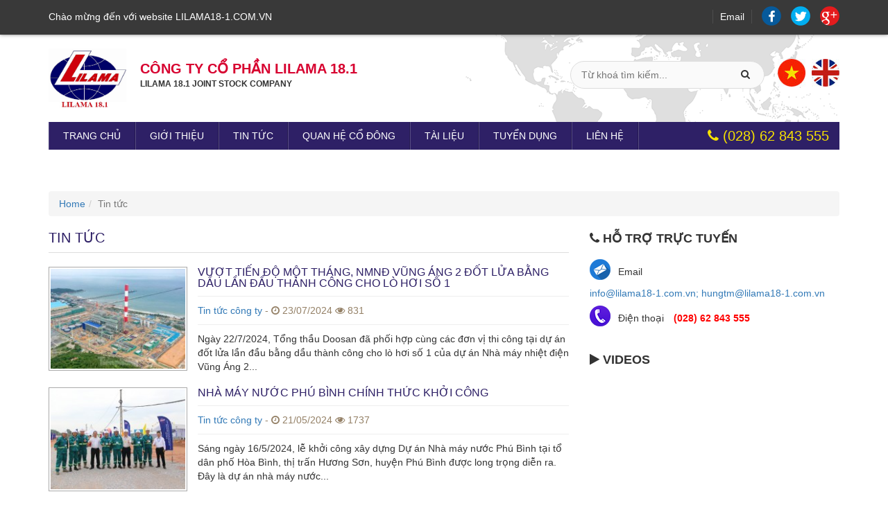

--- FILE ---
content_type: text/html
request_url: https://lilama18-1.com.vn/tin-tuc-018e4.html?page=2
body_size: 28786
content:
<!DOCTYPE html>
<html>

<head>
  	<meta charset="utf-8">
	<meta http-equiv="X-UA-Compatible" content="IE=edge">
	<title>Tin tức | LILAMA18-1.COM.VN</title>
	<meta name="description" content="CÔNG TY CỔ PHẦN LILAMA 18.1">
	<meta name="keywords" content="LILAMA">
	<link rel="icon" href="https://lilama18-1.com.vn/assets/images/favicon.png?v=1">
	<meta name="viewport" content="width=device-width, initial-scale=1.0, maximum-scale=1.0, user-scalable=no">
	<!-- <meta name="viewport" content="width=1170,user-scalable=yes" /> -->
	<link href="http://fonts.googleapis.com/css?family=Roboto:400,300,700" rel="stylesheet" type="text/css">
	<link rel="stylesheet" href="https://lilama18-1.com.vn/assets/plugins/bootstrap-3.3.4-dist/css/bootstrap.min.css">
	<link rel="stylesheet" href="https://lilama18-1.com.vn/assets/plugins/jquery-ui-1.11.4/jquery-ui.min.css">
	<link rel="stylesheet" href="https://lilama18-1.com.vn/assets/plugins/jquery-ui-1.11.4/jquery-ui.theme.min.css">
	<link rel="stylesheet" href="https://lilama18-1.com.vn/assets/plugins/font-awesome-4.3.0/css/font-awesome.min.css">
	<link rel="stylesheet" href="https://lilama18-1.com.vn/assets/plugins/scrollbar/jquery.mCustomScrollbar.css">
	<link rel="stylesheet" href="https://lilama18-1.com.vn/assets/plugins/owl.carousel.2/owl-carousel/owl.carousel.css">
	<link rel="stylesheet" href="https://lilama18-1.com.vn/assets/plugins/owl.carousel.2/owl-carousel/owl.transitions.css">
	<link rel="stylesheet" href="https://lilama18-1.com.vn/assets/plugins/fancybox2/source/jquery.fancybox.css">
	<link rel="stylesheet" href="https://lilama18-1.com.vn/assets/plugins/rs-plugin/css/settings.css">
	<link rel="stylesheet" href="https://lilama18-1.com.vn/assets/css/jquery.ticker.css">
	<link rel="stylesheet" href="https://lilama18-1.com.vn/layout/styles.css?v=1">
	<link rel="stylesheet" href="https://lilama18-1.com.vn/assets/css/styles_iis.css?v=1768749255">
	<script type="text/javascript" src="https://lilama18-1.com.vn/layout/scripts.js"></script>
	<script type="text/javascript" src="https://lilama18-1.com.vn/assets/js/jquery.easing.1.3.js"></script>
	<script type="text/javascript" src="https://lilama18-1.com.vn/assets/plugins/jquery-ui-1.11.4/jquery-ui.min.js"></script>
	<script type="text/javascript" src="https://lilama18-1.com.vn/assets/plugins/bootstrap-3.3.4-dist/js/bootstrap.min.js"></script>
	<script type="text/javascript" src="https://lilama18-1.com.vn/assets/plugins/scrollbar/jquery.mCustomScrollbar.js"></script>
	<script type="text/javascript" src="https://lilama18-1.com.vn/assets/plugins/owl.carousel.2/owl-carousel/owl.carousel.min.js"></script>
	<script type="text/javascript" src="https://lilama18-1.com.vn/assets/plugins/fancybox2/source/jquery.fancybox.pack.js"></script>
	<script type="text/javascript" src="https://lilama18-1.com.vn/assets/plugins/rs-plugin/js/jquery.themepunch.revolution.min.js"></script>
	<script type="text/javascript" src="https://lilama18-1.com.vn/assets/plugins/rs-plugin/js/jquery.themepunch.tools.min.js"></script>
	<script type="text/javascript" src="https://lilama18-1.com.vn/assets/js/jquery.md5.js"></script>
	<script type="text/javascript" src="https://lilama18-1.com.vn/assets/js/jquery.ticker.js"></script>
	<!-- <script type="text/javascript" src="https://maps.googleapis.com/maps/api/js?v=3.exp"></script> -->
	<script type="text/javascript" src="https://lilama18-1.com.vn/assets/js/scripts.js?v=1.4"></script>
	<script>
	  (function(i,s,o,g,r,a,m){i['GoogleAnalyticsObject']=r;i[r]=i[r]||function(){
	  (i[r].q=i[r].q||[]).push(arguments)},i[r].l=1*new Date();a=s.createElement(o),
	  m=s.getElementsByTagName(o)[0];a.async=1;a.src=g;m.parentNode.insertBefore(a,m)
	  })(window,document,'script','//www.google-analytics.com/analytics.js','ga');

	  ga('create', 'UA-71559947-1', 'auto');
	  ga('send', 'pageview');

	</script>
</head>

<body>
  	<div id="website" class="hidden">https://lilama18-1.com.vn/</div>
	<div class="message"><i class="fa fa-times"></i><p></p></div>	<div id="fb-root"></div>
	<script>(function(d, s, id) {
	  var js, fjs = d.getElementsByTagName(s)[0];
	  if (d.getElementById(id)) return;
	  js = d.createElement(s); js.id = id;
	  js.src = "//connect.facebook.net/en_US/sdk.js#xfbml=1&version=v2.5&appId=1699531686928780";
	  fjs.parentNode.insertBefore(js, fjs);
	}(document, 'script', 'facebook-jssdk'));</script>
	<div class="header">
		<div class="top">
			<div class="container">
				<div class="left">
					Chào mừng đến với website LILAMA18-1.COM.VN				</div>
				<div class="right">
					<ul class="linkTop">
						<li><a href="http://mail.lilama18-1.com.vn/webmail/" target="_blank">Email</a></li>
					</ul>
					<ul class="social">
						<li><a href=""><img src="https://lilama18-1.com.vn/assets/images/Social_Icons_facebook.png" alt=""></a></li>
						<li><a href=""><img src="https://lilama18-1.com.vn/assets/images/Social_Icons_twitter.png" alt=""></a></li>
						<li><a href=""><img src="https://lilama18-1.com.vn/assets/images/Social_Icons_googleplus.png" alt=""></a></li>
						<!-- <li><a href="PINTEREST"><img src="https://lilama18-1.com.vn/assets/images/Social_Icons_pinterest.png" alt=""></a></li> -->
					</ul>
				</div>
				<div class="clear"></div>
			</div>
		</div>
		<div class="logoarea">
			<div class="container">
				<div class="logo"><a href="https://lilama18-1.com.vn/"><img src="https://lilama18-1.com.vn/assets/images/logo.jpg" alt=""></a></div>
				<div class="slogan">
					<div class="big">CÔNG TY CỔ PHẦN LILAMA 18.1</div>
					<div class="small">LILAMA 18.1 JOINT STOCK COMPANY</div>
				</div>
				<div class="seach_lang">
					<form action="https://lilama18-1.com.vn/tim-kiem.html">
						<input type="text" name="key" placeholder="Từ khoá tìm kiếm...">
						<button><i class="fa fa-search"></i></button>
					</form>
					<div class="lang">
						<ul>
							<li><a href="" class="change_lang" id="vi"><img src="https://lilama18-1.com.vn/assets/images/lang_vi.jpg"></a></li>
							<li><a href="" class="change_lang" id="en"><img src="https://lilama18-1.com.vn/assets/images/lang_en.jpg"></a></li>
						</ul>
					</div>
					<div class="clear"></div>
				</div>
				<div class="clear"></div>
			</div>
		</div>
		<div class="mainmenu">
			<div class="container">
				<div>
					<div id="click_to_show_menu"><i class="fa fa-bars"></i></div>
					<ul class="mainmenuul"><li class=" li_first menuli_70"><a href="https://lilama18-1.com.vn/">Trang chủ</a></li><li class=" menuli_101"><a href="https://lilama18-1.com.vn/gioi-thieu.html" class="" data-toggle="">Giới thiệu</a><i class="fa fa-angle-double-down click_to_show_submenu"></i><ul class="" role="menu"><li class="first menuli_189"><a href="https://lilama18-1.com.vn/so-do-to-chuc/so-do-to-chuc.html">Sơ đồ tổ chức</a></li><li class=" menuli_218"><a href="https://lilama18-1.com.vn/chung-chi-chat-luong-an-toan-suc-khoe-nghe-nghiep.html">Chứng chỉ chất lượng - an toàn sức khỏe nghề nghiệp</a></li><li class=" menuli_217"><a href="https://lilama18-1.com.vn/chinh-sach-va-muc-tieu-chat-luong-an-toan-suc-khoe-nghe-nghiep-nam-2021.html">Chính sách và mục tiêu chất lượng - an toàn sức khỏe nghề nghiệp</a></li><li class=" menuli_181"><a href="https://lilama18-1.com.vn/hinh-anh-catologue.html">Hồ sơ năng lực</a></li><li class=" menuli_238"><a href="https://lilama18-1.com.vn/cac-du-an.html">Các dự án thi công</a></li></ul></li><li class=" menuli_105"><a href="https://lilama18-1.com.vn/tin-tuc-018e4.html" class="" data-toggle="">Tin tức</a><i class="fa fa-angle-double-down click_to_show_submenu"></i><ul class="" role="menu"><li class="first menuli_117"><a href="https://lilama18-1.com.vn/hoat-dong-cong-ty.html">Tin tức công ty</a></li><li class=" menuli_120"><a href="https://lilama18-1.com.vn/thong-tin-khac.html">Tin tức khác</a></li><li class=" menuli_244"><a href="https://lilama18-1.com.vn/hoat-dong-thien-nguyen.html">Hoạt động thiện nguyện</a></li></ul></li><li class=" menuli_106"><a href="" class="" data-toggle="">Quan hệ cổ đông</a><i class="fa fa-angle-double-down click_to_show_submenu"></i><ul class="" role="menu"><li class="first menuli_131"><a href="https://lilama18-1.com.vn/hoi-dong-quan-tri.html">Hội đồng quản trị</a></li><li class=" menuli_132"><a href="https://lilama18-1.com.vn/thong-tin-tai-chinh.html">Thông tin tài chính</a></li><li class=" menuli_134"><a href="https://lilama18-1.com.vn/tai-lieu-dhdcd-2016.html">Tài liệu ĐHĐCĐ năm 2016</a></li><li class=" menuli_153"><a href="https://lilama18-1.com.vn/tai-lieu-dhdcd-2017.html">Tài liệu ĐHĐCĐ năm 2017</a></li><li class=" menuli_165"><a href="https://lilama18-1.com.vn/tai-lieu-dhdcd-2018.html">Tài liệu ĐHĐCĐ năm 2018</a></li><li class=" menuli_171"><a href="https://lilama18-1.com.vn/tai-lieu-dhdcd-nam-2019.html">Tài liệu ĐHĐCĐ năm 2019</a></li><li class=" menuli_182"><a href="https://lilama18-1.com.vn/tai-lieu-dhdcd-2020.html">Tài liệu ĐHĐCĐ năm 2020</a></li><li class=" menuli_216"><a href="https://lilama18-1.com.vn/tai-lieu-dhdcd-2021.html">Tài liệu ĐHĐCĐ năm 2021</a></li><li class=" menuli_239"><a href="https://lilama18-1.com.vn/tai-lieu-dhdcd-2022.html">Tài liệu ĐHĐCĐ năm 2022</a></li><li class=" menuli_241"><a href="https://lilama18-1.com.vn/tai-lieu-dhdcd-2023.html">Tài liệu ĐHĐCĐ năm 2023</a></li><li class=" menuli_242"><a href="https://lilama18-1.com.vn/tai-lieu-dhdcd-2024.html">Tài liệu ĐHĐCĐ năm 2024</a></li><li class=" menuli_245"><a href="https://lilama18-1.com.vn/tai-lieu-dhdcd-2025.html">Tài liệu ĐHĐCĐ năm 2025</a></li></ul></li><li class=" menuli_107"><a href="" class="" data-toggle="">Tài liệu</a><i class="fa fa-angle-double-down click_to_show_submenu"></i><ul class="" role="menu"><li class="first menuli_135"><a href="https://lilama18-1.com.vn/dieu-le-cong-ty.html">Điều lệ công ty</a></li><li class=" menuli_136"><a href="https://lilama18-1.com.vn/qui-che-quan-tri-noi-bo.html">Qui chế quản trị nội bộ</a></li><li class=" menuli_236"><a href="https://lilama18-1.com.vn/photo.html">Hình ảnh dự án</a></li><li class=" menuli_237"><a href="">Video</a></li><li class=" menuli_240"><a href="https://lilama18-1.com.vn/chung-nhan-tai-du-an.html">Chứng nhận công ty đạt được</a></li></ul></li><li class=" menuli_179"><a href="https://lilama18-1.com.vn/tuyen-dung-2d100.html">Tuyển dụng</a></li><li class=" menuli_59"><a href="https://lilama18-1.com.vn/lien-he.html">Liên hệ</a></li></ul>					<div class="hotline">
						<i class="fa fa-phone"></i> (028) 62 843 555					</div>
					<div class="clear"></div>
				</div>
			</div>
		</div> <!-- mainmenu -->
	</div> <!-- header -->
  <div class="maincontainer padding40-0">
    <div class="container">
      <ol class="breadcrumb"><li><a href="https://lilama18-1.com.vn/">Home</a></li><li class="active"><span>Tin tức</span></li></ol>      <div class="row">
        <div class="col-sm-8" id="content">
          <div class="main">
            <h1 class="title">
              Tin tức            </h1>
                          <div class="contentcategory list_content_in_category">
                <div class="col-sm-12 eachcontent"><a href="https://lilama18-1.com.vn/vuot-tien-do-mot-thang-nmnd-vung-ang-2-dot-lua-bang-dau-lan-dau-thanh-cong-cho-lo-hoi-so-1.html" title="Vượt tiến độ một tháng, NMNĐ Vũng Áng 2 đốt lửa bằng dầu lần đầu thành công cho lò hơi số 1 "><img src="https://lilama18-1.com.vn/libs/timthumb.php?src=https://lilama18-1.com.vn/assets/images/content/vuot-tien-do-mot-thang-nmnd-vung-ang-2-dot-lua-bang-dau-lan-dau-thanh-cong-cho-lo-hoi-so-1.jpg&w=200&h=150&zc=1" class="img-responsive" alt="Tin tức"></a><div class="right_content_info"><a href="https://lilama18-1.com.vn/vuot-tien-do-mot-thang-nmnd-vung-ang-2-dot-lua-bang-dau-lan-dau-thanh-cong-cho-lo-hoi-so-1.html"><h3>Vượt tiến độ một tháng, NMNĐ Vũng Áng 2 đốt lửa bằng dầu lần đầu thành công cho lò hơi số 1 </h3><p class="datetime"><a href="https://lilama18-1.com.vn/hoat-dong-cong-ty.html">Tin tức công ty</a> - <i class="fa fa-clock-o"></i> 23/07/2024 <i class="fa fa-eye"></i> 831</p></a><p>Ngày 22/7/2024, Tổng thầu Doosan đã phối hợp cùng các đơn vị thi công tại dự án đốt lửa lần đầu bằng dầu thành công cho lò hơi số 1 của dự án Nhà máy nhiệt điện Vũng Áng 2...</p></div><div class="clear"></div></div><div class="col-sm-12 eachcontent"><a href="https://lilama18-1.com.vn/nha-may-nuoc-phu-binh-chinh-thuc-khoi-cong.html" title="Nhà máy nước Phú Bình chính thức khởi công"><img src="https://lilama18-1.com.vn/libs/timthumb.php?src=https://lilama18-1.com.vn/assets/images/content/nha-may-nuoc-phu-binh-chinh-thuc-khoi-cong.jpg&w=200&h=150&zc=1" class="img-responsive" alt="Tin tức"></a><div class="right_content_info"><a href="https://lilama18-1.com.vn/nha-may-nuoc-phu-binh-chinh-thuc-khoi-cong.html"><h3>Nhà máy nước Phú Bình chính thức khởi công</h3><p class="datetime"><a href="https://lilama18-1.com.vn/hoat-dong-cong-ty.html">Tin tức công ty</a> - <i class="fa fa-clock-o"></i> 21/05/2024 <i class="fa fa-eye"></i> 1737</p></a><p>Sáng ngày 16/5/2024, lễ khởi công xây dựng Dự án Nhà máy nước Phú Bình tại tổ dân phố Hòa Bình, thị trấn Hương Sơn, huyện Phú Bình được long trọng diễn ra. Đây là dự án nhà máy nước...</p></div><div class="clear"></div></div><div class="col-sm-12 eachcontent"><a href="https://lilama18-1.com.vn/ga-t3-tan-son-nhat-lo-ro-hinh-hai-dat-hon-80-khoi-luong-tho.html" title="Ga T3 Tân Sơn Nhất lộ rõ hình hài, đạt hơn 80% khối lượng thô"><img src="https://lilama18-1.com.vn/libs/timthumb.php?src=https://lilama18-1.com.vn/assets/images/content/ga-t3-tan-son-nhat-lo-ro-hinh-hai-dat-hon-80-khoi-luong-tho.jpg&w=200&h=150&zc=1" class="img-responsive" alt="Tin tức"></a><div class="right_content_info"><a href="https://lilama18-1.com.vn/ga-t3-tan-son-nhat-lo-ro-hinh-hai-dat-hon-80-khoi-luong-tho.html"><h3>Ga T3 Tân Sơn Nhất lộ rõ hình hài, đạt hơn 80% khối lượng thô</h3><p class="datetime"><a href="https://lilama18-1.com.vn/thong-tin-khac.html">Thông tin khác</a> - <i class="fa fa-clock-o"></i> 09/04/2024 <i class="fa fa-eye"></i> 1104</p></a><p> Sau khoảng 8 tháng thi công, nhà ga T3 Cảng Hàng không Tân Sơn Nhất dần lộ rõ hình hài, đạt khoảng 80% khối lượng phần thô. Hơn 1.400 công nhân đang gấp rút thi công trên công trường.</p></div><div class="clear"></div></div><div class="col-sm-12 eachcontent"><a href="https://lilama18-1.com.vn/dai-hoi-dong-co-dong-thuong-nien-nam-2024-ctcp-lilama-18-1-thanh-cong-tot-dep-9118a.html" title="Đại hội đồng cổ đông thường niên năm 2024 CTCP Lilama 18.1 thành công tốt đẹp"><img src="https://lilama18-1.com.vn/libs/timthumb.php?src=https://lilama18-1.com.vn/assets/images/content/dai-hoi-dong-co-dong-thuong-nien-nam-2024-ctcp-lilama-18-1-thanh-cong-tot-dep-9118a.jpg&w=200&h=150&zc=1" class="img-responsive" alt="Tin tức"></a><div class="right_content_info"><a href="https://lilama18-1.com.vn/dai-hoi-dong-co-dong-thuong-nien-nam-2024-ctcp-lilama-18-1-thanh-cong-tot-dep-9118a.html"><h3>Đại hội đồng cổ đông thường niên năm 2024 CTCP Lilama 18.1 thành công tốt đẹp</h3><p class="datetime"><a href="https://lilama18-1.com.vn/hoat-dong-cong-ty.html">Tin tức công ty</a> - <i class="fa fa-clock-o"></i> 29/03/2024 <i class="fa fa-eye"></i> 1215</p></a><p>Sáng ngày 29/3/2024, tại văn phòng Công ty cổ phần LILAMA 18.1 - TP. Hồ Chí Minh, đã tổ chức thành công Đại hội đồng cổ đông thường niên năm 2024<br></p></div><div class="clear"></div></div><div class="col-sm-12 eachcontent"><a href="https://lilama18-1.com.vn/khanh-thanh-nha-may-nhiet-dien-hon-2-5-ty-usd-tai-khu-kinh-te-van-phong.html" title="Khánh thành nhà máy nhiệt điện hơn 2,5 tỷ USD tại Khu kinh tế Vân Phong"><img src="https://lilama18-1.com.vn/libs/timthumb.php?src=https://lilama18-1.com.vn/assets/images/content/khanh-thanh-nha-may-nhiet-dien-hon-2-5-ty-usd-tai-khu-kinh-te-van-phong.jpg&w=200&h=150&zc=1" class="img-responsive" alt="Tin tức"></a><div class="right_content_info"><a href="https://lilama18-1.com.vn/khanh-thanh-nha-may-nhiet-dien-hon-2-5-ty-usd-tai-khu-kinh-te-van-phong.html"><h3>Khánh thành nhà máy nhiệt điện hơn 2,5 tỷ USD tại Khu kinh tế Vân Phong</h3><p class="datetime"><a href="https://lilama18-1.com.vn/thong-tin-khac.html">Thông tin khác</a> - <i class="fa fa-clock-o"></i> 13/03/2024 <i class="fa fa-eye"></i> 1051</p></a><p>Nhà máy Nhiệt điện BOT Vân Phong 1, tổng mức đầu tư hơn 2,5 tỷ USD, đặt tại xã Ninh Phước, thị xã Ninh Hòa, được khánh thành ngày 13/3.</p></div><div class="clear"></div></div><div class="col-sm-12 eachcontent"><a href="https://lilama18-1.com.vn/bao-cao-tai-chinh-nam-2023-da-kiem-toan.html" title="Báo cáo tài chính năm 2023 đã kiểm toán"><img src="https://lilama18-1.com.vn/libs/timthumb.php?src=https://lilama18-1.com.vn/assets/images/content/bao-cao-tai-chinh-nam-2023-da-kiem-toan.jpg&w=200&h=150&zc=1" class="img-responsive" alt="Tin tức"></a><div class="right_content_info"><a href="https://lilama18-1.com.vn/bao-cao-tai-chinh-nam-2023-da-kiem-toan.html"><h3>Báo cáo tài chính năm 2023 đã kiểm toán</h3><p class="datetime"><a href="https://lilama18-1.com.vn/hoat-dong-cong-ty.html">Tin tức công ty</a> - <i class="fa fa-clock-o"></i> 21/02/2024 <i class="fa fa-eye"></i> 963</p></a><p></p></div><div class="clear"></div></div><div class="col-sm-12 eachcontent"><a href="https://lilama18-1.com.vn/lilama-18-1-trung-goi-thau-thi-cong-lap-dat-he-thong-pccc-thuoc-du-an-xay-dung-nha-ga-hanh-khach-t3-cang-hang-khong-quoc-te-tan-son-nhat.html" title="LILAMA 18.1 trúng gói thầu thi công lắp đặt hệ thống PCCC thuộc Dự án xây dựng nhà ga hành khách T3- Cảng hàng không Quốc tế Tân Sơn Nhất"><img src="https://lilama18-1.com.vn/libs/timthumb.php?src=https://lilama18-1.com.vn/assets/images/content/lilama-18-1-trung-goi-thau-thi-cong-lap-dat-he-thong-pccc-thuoc-du-an-xay-dung-nha-ga-hanh-khach-t3-cang-hang-khong-quoc-te-tan-son-nhat.jpg&w=200&h=150&zc=1" class="img-responsive" alt="Tin tức"></a><div class="right_content_info"><a href="https://lilama18-1.com.vn/lilama-18-1-trung-goi-thau-thi-cong-lap-dat-he-thong-pccc-thuoc-du-an-xay-dung-nha-ga-hanh-khach-t3-cang-hang-khong-quoc-te-tan-son-nhat.html"><h3>LILAMA 18.1 trúng gói thầu thi công lắp đặt hệ thống PCCC thuộc Dự án xây dựng nhà ga hành khách T3- Cảng hàng không Quốc tế Tân Sơn Nhất</h3><p class="datetime"><a href="https://lilama18-1.com.vn/hoat-dong-cong-ty.html">Tin tức công ty</a> - <i class="fa fa-clock-o"></i> 17/01/2024 <i class="fa fa-eye"></i> 1613</p></a><p>Ngày 16/01/2024 tại Tp. Hồ Chí Minh, Công ty cổ phần Lilama 18.1 đã chính thức trúng thầu gói thầu “thi công lắp đặt hệ thống báo cháy, hệ thống chữa cháy” thuộc dự án Xây dựng nhà ga hành...</p></div><div class="clear"></div></div><div class="col-sm-12 eachcontent"><a href="https://lilama18-1.com.vn/ctcp-lilama-18-1-cong-bo-thuong-tet-2024-cao-nhat-dat-tren-40-trieu-dong-nguoi.html" title="LILAMA 18.1 công bố thưởng Tết 2024, cao nhất đạt trên 40 triệu đồng/người"><img src="https://lilama18-1.com.vn/libs/timthumb.php?src=https://lilama18-1.com.vn/assets/images/content/ctcp-lilama-18-1-cong-bo-thuong-tet-2024-cao-nhat-dat-tren-40-trieu-dong-nguoi.jpg&w=200&h=150&zc=1" class="img-responsive" alt="Tin tức"></a><div class="right_content_info"><a href="https://lilama18-1.com.vn/ctcp-lilama-18-1-cong-bo-thuong-tet-2024-cao-nhat-dat-tren-40-trieu-dong-nguoi.html"><h3>LILAMA 18.1 công bố thưởng Tết 2024, cao nhất đạt trên 40 triệu đồng/người</h3><p class="datetime"><a href="https://lilama18-1.com.vn/hoat-dong-cong-ty.html">Tin tức công ty</a> - <i class="fa fa-clock-o"></i> 13/01/2024 <i class="fa fa-eye"></i> 1362</p></a><p>Ngày 11/1, Công ty CP Lilama 18.1 đã thông báo về mức thưởng Tết Nguyên Đán năm 2024 cho Cán bộ công nhân viên đang làm việc tại công ty, mức cao nhất đạt trên 40 triệu đồng/người. </p></div><div class="clear"></div></div><div class="col-sm-12 eachcontent"><a href="https://lilama18-1.com.vn/lilama18-1-to-chuc-cho-cbcnv-cong-ty-cung-nguoi-than-tham-quan-du-lich-tai-han-quoc-nam-2023.html" title="LILAMA18.1 Tổ chức cho CBCNV công ty cùng người thân tham quan du lịch tại Hàn Quốc năm 2023"><img src="https://lilama18-1.com.vn/libs/timthumb.php?src=https://lilama18-1.com.vn/assets/images/content/lilama18-1-to-chuc-cho-cbcnv-cong-ty-cung-nguoi-than-tham-quan-du-lich-tai-han-quoc-nam-2023.jpg&w=200&h=150&zc=1" class="img-responsive" alt="Tin tức"></a><div class="right_content_info"><a href="https://lilama18-1.com.vn/lilama18-1-to-chuc-cho-cbcnv-cong-ty-cung-nguoi-than-tham-quan-du-lich-tai-han-quoc-nam-2023.html"><h3>LILAMA18.1 Tổ chức cho CBCNV công ty cùng người thân tham quan du lịch tại Hàn Quốc năm 2023</h3><p class="datetime"><a href="https://lilama18-1.com.vn/hoat-dong-cong-ty.html">Tin tức công ty</a> - <i class="fa fa-clock-o"></i> 13/12/2023 <i class="fa fa-eye"></i> 1067</p></a><p>Nằm trong kế hoạch quan tâm chăm sóc đến đời sống tinh thần và xây dựng phong trào hoạt động vui chơi, giải trí, nâng cao tình đoàn kết cho người lao động, động viên người lao động hoàn thành...</p></div><div class="clear"></div></div><div class="col-sm-12 eachcontent"><a href="https://lilama18-1.com.vn/bao-cao-tai-chinh-09-thang-dau-nam-2023.html" title="Báo cáo tài chính 09 tháng đầu năm 2023"><img src="https://lilama18-1.com.vn/libs/timthumb.php?src=https://lilama18-1.com.vn/assets/images/content/bao-cao-tai-chinh-09-thang-dau-nam-2023-3228f.jpg&w=200&h=150&zc=1" class="img-responsive" alt="Tin tức"></a><div class="right_content_info"><a href="https://lilama18-1.com.vn/bao-cao-tai-chinh-09-thang-dau-nam-2023.html"><h3>Báo cáo tài chính 09 tháng đầu năm 2023</h3><p class="datetime"><a href="https://lilama18-1.com.vn/hoat-dong-cong-ty.html">Tin tức công ty</a> - <i class="fa fa-clock-o"></i> 26/10/2023 <i class="fa fa-eye"></i> 582</p></a><p></p></div><div class="clear"></div></div><div class="clearfix"></div><ul class="page_nav"><li><a href="https://lilama18-1.com.vn/tin-tuc-018e4.html" data-range="5" data-totalpage="16" data-page="1"><i class="fa fa-angle-double-left"></i></a></li><li class=""><a href="https://lilama18-1.com.vn/tin-tuc-018e4.html" data-range="5" data-totalpage="16" data-page="1">1</a></li><li class="current"><a href="https://lilama18-1.com.vn/tin-tuc-018e4.html?page=2" data-range="5" data-totalpage="16" data-page="2">2</a></li><li class=""><a href="https://lilama18-1.com.vn/tin-tuc-018e4.html?page=3" data-range="5" data-totalpage="16" data-page="3">3</a></li><li class=""><a href="https://lilama18-1.com.vn/tin-tuc-018e4.html?page=4" data-range="5" data-totalpage="16" data-page="4">4</a></li><li class=""><a href="https://lilama18-1.com.vn/tin-tuc-018e4.html?page=5" data-range="5" data-totalpage="16" data-page="5">5</a></li><li><a href="https://lilama18-1.com.vn/tin-tuc-018e4.html?page=16" data-range="5" data-totalpage="16" data-page="16"><i class="fa fa-angle-double-right"></i></a></li></ul>                <div class="clearfix"></div>
              </div>
                      </div>
        </div>
        	<div class="col-sm-4 sidebar">
		<div class="block_sidebar">
			<div class="title"><i class="fa fa-phone"></i> Hỗ trợ trực tuyến</div>
			<ul class="support">
								<li>
					<img src="https://lilama18-1.com.vn/assets/images/icon_email.png" alt="">
					<span>Email</span><div><a href="mailto:info@lilama18-1.com.vn; hungtm@lilama18-1.com.vn">info@lilama18-1.com.vn; hungtm@lilama18-1.com.vn</a></div>
					<div class="clear"></div>
				</li>
				<li>
					<img src="https://lilama18-1.com.vn/assets/images/icon_phone.png" alt="">
					<span>Điện thoại</span>
					<div class="hotline">(028) 62 843 555</div>					<div class="clear"></div>
				</li>
				<li class="clear"></li>
			</ul>
		</div>
		<div class="block_sidebar">
			<div class="title"><i class="fa fa-play"></i> Videos</div>
			<div class="sidebar_content video_sidebar">
								<iframe width="640" height="550" src="https://www.youtube.com/embed/ARTWIwwpt8g" frameborder="0" allowfullscreen></iframe>
			</div>
		</div>
			</div>
      </div>
    </div>
  </div>
  </div>
  	<div class="footer">
		<div class="container">
			<div class="row">
				<div class="col-sm-4 block_footer">
					<div class="title">Thông tin chung</div>
					<p class="bold">CÔNG TY CỔ PHẦN LILAMA 18.1</p>
					<ul>
						<li><i class="fa fa-map-marker"></i><span>số 45 Đường số 4, Phường An Khánh, Tp Hồ Chí Minh</span><div class="clear"></div></li>
						<li><i class="fa fa-phone"></i><span>Điện thoại: (028) 62 843 555</span><div class="clear"></div></li>
						<li><i class="fa fa-mobile"></i><span>Hotline: (028) 62 843 555</span><div class="clear"></div></li>
						<li><i class="fa fa-envelope"></i><span>Email: info@lilama18-1.com.vn; hungtm@lilama18-1.com.vn</span><div class="clear"></div></li>
						<li><i class="fa fa-barcode"></i><span>Mã số thuế: 0313428354</span><div class="clear"></div></li>
					</ul>
				</div>
				<div class="col-sm-4 block_footer hidden">
					<div class="title text-center">Theo dõi chúng tôi</div>
					<div class="facebook_home">
						<div class="fb-page" data-href="" data-height="214" data-width="370" data-small-header="false" data-adapt-container-width="true" data-hide-cover="false" data-show-facepile="true"><div class="fb-xfbml-parse-ignore"><blockquote cite=""><a href="">IIS.VN FACEBOOK</a></blockquote></div></div>
					</div>
				</div>
				<div class="col-sm-5 block_footer">
					<a href="https://www.google.com/maps/place/204+%C4%90.+V%C5%A9+T%C3%B4ng+Phan,+An+Ph%C3%BA,+Qu%E1%BA%ADn+2,+Th%C3%A0nh+ph%E1%BB%91+H%E1%BB%93+Ch%C3%AD+Minh,+Vietnam/@10.7948102,106.7372437,15z/data=!4m6!3m5!1s0x317527de0c679a87:0x702e4b3ce1716595!8m2!3d10.7939566!4d106.7376085!16s%2Fg%2F11tmwt68m2?entry=ttu" target="_blank" class="map_canvas" id="map_canvas" style="height: 280px; display: block;">
						<img src="https://lilama18-1.com.vn/assets/images/lilama-map.jpg" alt="" width="100%" height="" />
					</a>
				</div>
				<div class="col-sm-3 block_footer">
					<div class="title">Thống kê truy cập</div>
					<div class="infoStats">
												<p><span>Đang truy cập</span>28</p>
						<p><span>Truy cập hôm nay</span>521</p>
						<p><span>Truy cập 7 ngày trước</span>3.805</p>
						<p><span>Tổng truy cập</span>1.056.366</p>
					</div>
				</div>
			</div>
		</div>
		<div class="copyright">
			<div class="container">
				<p>© 2010 - 2026 Powered by Lilama18-1. <br class="visible-xs">® All Rights Reserved</p>
			</div>
		</div>
	</div>
	<div class="support_popup hidden">
		<div class="title"><i class="fa fa-facebook"></i> Hỗ trợ trực tuyến</div>
		<div class="body_support">
			<div class="fb-page" data-href="" data-tabs="messages" data-width="320" data-height="400" data-small-header="true" data-adapt-container-width="true" data-hide-cover="false" data-show-facepile="false"><div class="fb-xfbml-parse-ignore"><blockquote cite=""><a href="">Giải Pháp Hạ Tầng Thông Tin</a></blockquote></div></div>
		</div>
	</div>
	<script type="text/javascript">
	    $(".support_popup .title").click(function(){
	    	if($(".support_popup").hasClass('show')) {
	    		$(".support_popup").removeClass('show');
	    	} else {
	    		$(".support_popup").addClass('show');
	    	}
	    })
		// function initialize() {
		// 	var mapOptions = {
		// 		scaleControl: true,
		// 		center: new google.maps.LatLng(10.794249402697456, 106.73768293250943),
		// 		zoom: 15,
		// 		scrollwheel: false
		// 	};

		// 	var map = new google.maps.Map(document.getElementById('map_canvas'),
		// 	mapOptions);

		// 	var marker = new google.maps.Marker({
		// 		map: map,
		// 		position: map.getCenter()
		// 	});
		// 	var infowindow = new google.maps.InfoWindow();
		// }

		// google.maps.event.addDomListener(window, 'load', initialize);
	</script>
</body>

</html>

--- FILE ---
content_type: text/css
request_url: https://lilama18-1.com.vn/layout/styles.css?v=1
body_size: 48697
content:
/*
skins available:
	- opportune
	- majestic
	- generous
*/

/* the container */
.ken_img {
	position: relative !important; 
	/*left: 0 !important; 
	top: 0 !important;*/
	display: block;
	max-width: none !important;
	min-width: none !important;
	max-height: none !important;
	min-height: none !important;
	/*width: auto !important;
	height: auto !important;*/
	margin:0 !important;
	border:none !important;
	padding:0 !important;
}
.setAsBg {
	position:fixed;
	z-index:0;
	margin:0;
	padding:0;
	left:0;
	top:0;
	overflow: hidden;
}
.bannerscollection_zoominout {
	position:relative;
	line-height:20px;
}
.bannerscollection_zoominout img {
	position:relative;
	display: block;
	max-width:inherit;
	max-height:inherit;
	-webkit-backface-visibility: hidden;
	*max-width:200%;
	*max-height:200%;
	/*width:inherit;
	height:inherit;	*/
}
.bannerscollection_zoominout_list {
	margin:0;
	padding:0;
	list-style:none;
	display:none;
}

.bannerscollection_zoominout .contentHolderVisibleWrapper {
	position:absolute;
	overflow:hidden;
	margin-top:0px;
	*margin-top:-20px;
}
.bannerscollection_zoominout .contentHolder {
	position:absolute;
}
.bannerscollection_zoominout .contentHolderUnit {
	/*position:relative;
	float:left;*/
	display:block;
	overflow:hidden;
}


.mycanvas {
	/*border:1px solid #ff0000;*/
	position:absolute;
	top:8px;
	right:10px;
	z-index:10;
}
.myloader {
	background:url(skins/loader.gif);
	width:37px;
	height:37px;
	position:absolute;
	left:49%;
	top:49%;
	z-index:5;
}



/***opportune SKIN***/
.bannerscollection_zoominout.opportune .contentHolderVisibleWrapper {
	position:absolute;
	overflow:hidden;
	margin-top:0px;
}

.bannerscollection_zoominout.opportune .bannerControls {
	position:absolute;
	left:0;
	top:0;
	z-index:20;
	width:100%;
}

.bannerscollection_zoominout.opportune .leftNav {
	position:absolute;
	left:0px;
	width:63px;
	height:72px;
	background:url(skins/opportune/leftNavOFF.png) 0 0 no-repeat;
	cursor: pointer;
}
.bannerscollection_zoominout.opportune .leftNav:hover {
	background:url(skins/opportune/leftNavON.png) 0 0 no-repeat;
}
.bannerscollection_zoominout.opportune .rightNav {
	position:absolute;
	right:0px;
	width:63px;
	height:72px;
	background:url(skins/opportune/rightNavOFF.png) 0 0 no-repeat;
	cursor: pointer;
}
.bannerscollection_zoominout.opportune .rightNav:hover {
	background:url(skins/opportune/rightNavON.png) 0 0 no-repeat;
}
.bannerscollection_zoominout.opportune .bottomNav {
	position:absolute;
	width:0px;
	height:24px;
	bottom:-56px;
	z-index:3;
	padding-left:9px;
}
.bannerscollection_zoominout.opportune .bottomNavButtonOFF {
	float:left;
	display:block;
	width:12px;
	height:12px;
	background:url(skins/opportune/bottomNavOFF.png) 0 0 no-repeat;
	padding-left:6px;
	cursor: pointer;
	-webkit-box-sizing:content-box;
	-moz-box-sizing:content-box;
	box-sizing:content-box;		
}

.bannerscollection_zoominout.opportune .bottomNavButtonON {
	float:left;
	display:block;
	width:12px;
	height:12px;
	padding-left:6px;
	background:url(skins/opportune/bottomNavON.png) 0 0 no-repeat;
	cursor: pointer;
}



.bannerscollection_zoominout.opportune .bottomOverThumb {
	position:absolute;
	width:88px;
	height:95px;
	background:url(skins/opportune/bottomOverThumbBg.png) 0px 0px no-repeat;
	bottom:25px;
	margin-left:-44px;
}
.bannerscollection_zoominout.opportune .innerBottomOverThumb {
	position:relative;
	width:80px;
	height:80px;
	margin:4px 0 0 4px;
	overflow:hidden;
}
.bannerscollection_zoominout.opportune .bottomOverThumb img {

}
.bannerscollection_zoominout.opportune .playOver {
	position:absolute;
	width:73px;
	height:73px;
	background:url(skins/opportune/play_overOFF.png) 0 0 no-repeat;
	display:none;
	z-index:4;
	cursor: pointer;
}

.bannerscollection_zoominout.opportune .playOver:hover {
	background:url(skins/opportune/play_overON.png) 0 0 no-repeat;
	display:none;
	z-index:4;
	cursor: pointer;
}













/***majestic SKIN***/
.bannerscollection_zoominout.majestic .bannerControls {
	position:absolute;
	left:0;
	top:0;
	z-index:20;
	width:100%;
}

.bannerscollection_zoominout.majestic .leftNav {
	position:absolute;
	left:0px;
	width:70px;
	height:70px;
	background:url(skins/majestic/leftNavOFF.png) 0 0 no-repeat;
	cursor: pointer;
}
.bannerscollection_zoominout.majestic .leftNav:hover {
	background:url(skins/majestic/leftNavON.png) 0 0 no-repeat;
}
.bannerscollection_zoominout.majestic .rightNav {
	position:absolute;
	right:0px;
	width:70px;
	height:70px;
	background:url(skins/majestic/rightNavOFF.png) 0 0 no-repeat;
	cursor: pointer;
}
.bannerscollection_zoominout.majestic .rightNav:hover {
	background:url(skins/majestic/rightNavON.png) 0 0 no-repeat;
}

.bannerscollection_zoominout.majestic .playOver {
	position:absolute;
	width:73px;
	height:73px;
	background:url(skins/majestic/play_overOFF.png) 0 0 no-repeat;
	display:none;
	z-index:4;
	cursor: pointer;
}
.bannerscollection_zoominout.majestic .playOver:hover {
	background:url(skins/majestic/play_overON.png) 0 0 no-repeat;
	display:none;
	z-index:4;
	cursor: pointer;
}

/* thumbs */
.bannerscollection_zoominout.majestic .thumbsHolderWrapper {
	position:absolute;
	height:135px;
	width:100%;
	overflow:hidden;
	padding:0;
	z-index:2;
}
.bannerscollection_zoominout.majestic .thumbsHolderVisibleWrapper {
	position:absolute;
	width:100%;
	height:135px;
	overflow:hidden;
}
.bannerscollection_zoominout.majestic .thumbsHolder {
	position:absolute;	
}
.bannerscollection_zoominout.majestic .thumbsHolder_ThumbOFF {
	float:left;
	display:block;
	width:107px;
	height:60px;
	cursor: pointer;
}


.bannerscollection_zoominout.majestic .thumbsHolder_ThumbOFF img {
	position:relative;
}

.bannerscollection_zoominout.majestic .thumbsHolder_ThumbON {
	background:url(skins/majestic/thumbActiveArrow.png) center 0px no-repeat;
}

.bannerscollection_zoominout.majestic .thumbsHolder_ThumbON img {
	position:relative;
}


.bannerscollection_zoominout.majestic .carouselLeftNav {
	position:absolute;
	width:16px;
	height:135px;
	background:url(skins/majestic/carouselLeftNavOFF.png) 0 0 no-repeat;
	cursor: pointer;
}

.bannerscollection_zoominout.majestic .carouselLeftNav:hover {
	background:url(skins/majestic/carouselLeftNavON.png) 0 0 no-repeat;
}

.bannerscollection_zoominout.majestic .carouselLeftNavDisabled {
	background:url(skins/majestic/carouselLeftNavDisable.png) 0 0 no-repeat;
	cursor:default;
}
.bannerscollection_zoominout.majestic .carouselLeftNavDisabled:hover {
	background:url(skins/majestic/carouselLeftNavDisable.png) 0 0 no-repeat;
}

.bannerscollection_zoominout.majestic .carouselRightNav {
	position:absolute;
	width:16px;
	height:135px;
	background:url(skins/majestic/carouselRightNavOFF.png) 0 0 no-repeat;
	cursor: pointer;
}

.bannerscollection_zoominout.majestic .carouselRightNav:hover {
	background:url(skins/majestic/carouselRightNavON.png) 0 0 no-repeat;
}

.bannerscollection_zoominout.majestic .carouselRightNavDisabled {
	background:url(skins/majestic/carouselRightNavDisable.png) 0 0 no-repeat;
	cursor:default;
}
.bannerscollection_zoominout.majestic .carouselRightNavDisabled:hover {
	background:url(skins/majestic/carouselRightNavDisable.png) 0 0 no-repeat;
}





/***generous SKIN***/
.bannerscollection_zoominout.generous .bannerControls {
	position:absolute;
	left:0;
	top:0;
	z-index:20;
	width:100%;
}

.bannerscollection_zoominout.generous .leftNav {
	position:absolute;
	left:0px;
	margin-top:-16px;
	width:60px;
	height:110px;
	background:url(skins/generous/leftNavOFF.png) 0 0 no-repeat;
	cursor: pointer;
}
.bannerscollection_zoominout.generous .leftNav:hover {
	background:url(skins/generous/leftNavON.png) 0 0 no-repeat;
}
.bannerscollection_zoominout.generous .rightNav {
	position:absolute;
	right:0px;
	margin-top:-16px;
	width:60px;
	height:110px;
	background:url(skins/generous/rightNavOFF.png) 0 0 no-repeat;
	cursor: pointer;
}
.bannerscollection_zoominout.generous .rightNav:hover {
	background:url(skins/generous/rightNavON.png) 0 0 no-repeat;
}

.bannerscollection_zoominout.generous .playOver {
	position:absolute;
	width:73px;
	height:73px;
	background:url(skins/generous/play_overOFF.png) 0 0 no-repeat;
	display:none;
	z-index:4;
	cursor: pointer;
}

.bannerscollection_zoominout.generous .playOver:hover {
	background:url(skins/generous/play_overON.png) 0 0 no-repeat;
	display:none;
	z-index:4;
	cursor: pointer;
}



/* thumbs */
.bannerscollection_zoominout.generous .thumbsHolderWrapper {
	position:absolute;
	background:url(skins/generous/thumbsBg.png) repeat-x;
	height:110px;
	width:100%;
	z-index:2;
	overflow:hidden;
}
.bannerscollection_zoominout.generous .thumbsHolderVisibleWrapper {
	position:absolute;
	width:100%;
	height:110px;
	overflow:hidden;
}
.bannerscollection_zoominout.generous .thumbsHolder {
	position:absolute;
}
.bannerscollection_zoominout.generous .thumbsHolder_ThumbOFF {
	float:left;
	display:block;
	width:110px;
	height:65px;
	cursor: pointer;
}

.bannerscollection_zoominout.generous .thumbsHolder_ThumbOFF a img, .thumbsHolder_ThumbOFF a  { border: none; overflow: hidden; float: left;  }
.bannerscollection_zoominout.generous .thumbsHolder_ThumbOFF a:hover { border: #F00 2px solid; }
.bannerscollection_zoominout.generous .thumbsHolder_ThumbOFF a:hover img  { margin: -2px; }

.bannerscollection_zoominout.generous .thumbsHolder_ThumbOFF img {
	position:relative;
}

.bannerscollection_zoominout.generous .thumbsHolder_ThumbON {
	background:url(skins/generous/thumbActiveArrow.png) center 0px no-repeat;	
}

.bannerscollection_zoominout.generous .thumbsHolder_ThumbON a img, .thumbsHolder_ThumbON a  { border: none; overflow: hidden; float: left; }
.bannerscollection_zoominout.generous .thumbsHolder_ThumbON a:hover { border: #F00 3px solid; }
.bannerscollection_zoominout.generous .thumbsHolder_ThumbON a:hover img  { margin: -3px; }

.bannerscollection_zoominout.generous .carouselLeftNav {
	position:absolute;
	width:44px;
	height:110px;
	background:url(skins/generous/carouselLeftNavOFF.png) 0 0 no-repeat;
	cursor: pointer;
}

.bannerscollection_zoominout.generous .carouselLeftNav:hover {
	background:url(skins/generous/carouselLeftNavON.png) 0 0 no-repeat;
}

.bannerscollection_zoominout.generous .carouselLeftNavDisabled {
	background:url(skins/generous/carouselLeftNavDisable.png) 0 0 no-repeat;
	cursor:default;
}
.bannerscollection_zoominout.generous .carouselLeftNavDisabled:hover {
	background:url(skins/generous/carouselLeftNavDisable.png) 0 0 no-repeat;
}

.bannerscollection_zoominout.generous .carouselRightNav {
	position:absolute;
	width:44px;
	height:110px;
	background:url(skins/generous/carouselRightNavOFF.png) 0 0 no-repeat;
	cursor: pointer;
}

.bannerscollection_zoominout.generous .carouselRightNav:hover {
	background:url(skins/generous/carouselRightNavON.png) 0 0 no-repeat;
}

.bannerscollection_zoominout.generous .carouselRightNavDisabled {
	background:url(skins/generous/carouselRightNavDisable.png) 0 0 no-repeat;
	cursor:default;
}
.bannerscollection_zoominout.generous .carouselRightNavDisabled:hover {
	background:url(skins/generous/carouselRightNavDisable.png) 0 0 no-repeat;
}






















/*********************************Text Styles***************************************************/

.bannerscollection_zoominout_texts {
	position:absolute;
	z-index:2;
	display: none;
	width:100%;
}
.bannerscollection_zoominout_text_line {
	position:absolute;
}
/****/



/***OpportuneFixedDimensionsTexts***/

.textElement11_opportune {
	font: bold 25px 'Droid Sans', Verdana, Helvetica, sans-serif;
	line-height:34px;
	text-transform:uppercase;
	color:#333333;
}

.textElement11_opportune a {
	text-transform:uppercase;
	color:#ff6c00;
	text-decoration:none;
}

.textElement11_opportune a:hover {
	color:#FF0000;
}
.textElement12_opportune {
	font: bold 20px 'Droid Sans', Verdana, Helvetica, sans-serif;
	line-height:27px;
	text-transform:uppercase;
	color:#333333;
}

.textElement21_opportune {
	font: bold 40px 'Droid Sans', Verdana, Helvetica, sans-serif;
	line-height:54px;
	text-transform:uppercase;
	color:#FFFFFF;
}
.textElement22_opportune {
	font: bold 15px 'Droid Sans', Verdana, Helvetica, sans-serif;
	line-height:21px;
	text-transform:uppercase;
	color:#FFFFFF;
}

.textElement41_opportune {
	font: bold 18px 'Droid Sans', Verdana, Helvetica, sans-serif;
	line-height:25px;
	color:#FFFFFF;
}

.textElement42_opportune {
	font: bold 26px 'Droid Sans', Verdana, Helvetica, sans-serif;
	line-height:37px;
	text-transform:uppercase;
	color:#FFFFFF;
}

.textElement43_opportune {
	font: bold 18px 'Droid Sans', Verdana, Helvetica, sans-serif;
	line-height:25px;
	color:#FFFFFF;
}


.textElement51_opportune {
	font: bold 14px 'Droid Sans', Verdana, Helvetica, sans-serif;
	color:#ffffff;
}

.textElement52_opportune {
	font: bold 48px 'Lato', Verdana, Helvetica, sans-serif;
	line-height:40px;
	text-transform:uppercase;
	color:#ffffff;
}


.textElement53_opportune {
	font: 204px 'Arial', Verdana, Helvetica, sans-serif;
	line-height:204px;
	text-transform:uppercase;
	color:#ffffff;
}

.textElement54_opportune {
	font: 15px 'Droid Sans', Verdana, Helvetica, sans-serif;
	line-height:21px;
	text-transform:uppercase;
	color:#ffffff;
}


.textElement54_opportune a {
	color:#ffffff;
}

.textElement54_opportune a:hover {
	color:#FF0000;
}



.textElement61_opportune {
	font: bold 32px 'Droid Sans', Verdana, Helvetica, sans-serif;
	line-height:35px;
	text-transform:uppercase;
	color:#ffffff;
}
.textElement62_opportune {
	font: bold 18px 'Droid Sans', Verdana, Helvetica, sans-serif;
	line-height:25px;
	text-transform:uppercase;
	color:#ffffff;
}


/***OpportuneFullWidthTexts***/


.highlight1 {
	font-weight:bold;
	color:#FFFFFF;
	text-transform:uppercase;
}

.highlight1b {
	color:#FF0000;
	font-weight:900;
	font-style:italic;
	text-transform:uppercase;
}

.textElement11_opportuneFullWidth {
	padding: 4px 10px 4px 10px;
	background:url(images/textsBg/textBg_transparency.png);
	font:48px 'Lato', sans-serif;
	line-height:60px;
	color:#FFFFFF;
}

.textElement11_opportuneFullWidth a {
	color:#ff6c00;
	text-decoration:none;
}

.textElement11_opportuneFullWidth a:hover {
	color:#FF0000;
}


.textElement21_opportuneFullWidth {
	font: bold 64px 'Droid Sans', Verdana, Helvetica, sans-serif;
	line-height:90px;
	text-transform:uppercase;
	color:#FFFFFF;
}

.textElement21_opportuneFullWidth a {
	text-transform:uppercase;
	color:#ff5656;
	text-decoration:none;
}

.textElement21_opportuneFullWidth a:hover {
	color:#d73c3c;
}

.textElement22_opportuneFullWidth {
	font: bold 24px 'Droid Sans', Verdana, Helvetica, sans-serif;
	line-height:34px;
	text-transform:uppercase;
	color:#FFFFFF;
}

.textElement41_opportuneFullWidth {
	font: bold 28px 'Droid Sans', Verdana, Helvetica, sans-serif;
	line-height:40px;
	color:#FFFFFF;
}

.textElement42_opportuneFullWidth {
	font: bold 48px 'Droid Sans', Verdana, Helvetica, sans-serif;
	line-height:68px;
	text-transform:uppercase;
	color:#FFFFFF;
}

.textElement43_opportuneFullWidth {
	font: bold 28px 'Droid Sans', Verdana, Helvetica, sans-serif;
	line-height:40px;
	color:#FFFFFF;
}


.textElement51_opportuneFullWidth {
	font: bold 22px 'Droid Sans', Verdana, Helvetica, sans-serif;
	line-height:31px;
	color:#FFFFFF;
	text-shadow:#333333 1px 1px 0px;
}

.textElement52_opportuneFullWidth {
	font: bold 74px 'Lato', Verdana, Helvetica, sans-serif;
	line-height:60px;
	text-transform:uppercase;
	color:#FFFFFF;
	text-shadow:#333333 1px 1px 0px;
}


.textElement53_opportuneFullWidth {
	font: 298px 'Arial', Verdana, Helvetica, sans-serif;
	line-height:298px;
	text-transform:uppercase;
	color:#FFFFFF;
	text-shadow:#333333 1px 1px 0px;
}

.textElement54_opportuneFullWidth {
	font: 24px 'Droid Sans', Verdana, Helvetica, sans-serif;
	line-height:34px;
	text-transform:uppercase;
	color:#FFFFFF;
	text-shadow:#333333 1px 1px 0px;
}


.textElement54_opportuneFullWidth a {
	color:#FFFFFF;
}

.textElement54_opportuneFullWidth a:hover {
	color:#FF0000;
}



.textElement61_opportuneFullWidth {
	background:url(images/textsBg/textBg_transparency40.png);
	font: 52px 'Droid Sans', Verdana, Helvetica, sans-serif;
	line-height:60px;
	padding:3px 6px 3px 6px;
	color:#ffffff;
}

.highlight6 {
	font-weight:bold;
	color:#FFFFFF;
	text-transform:uppercase;
}






/***OpportuneFullScreenTexts***/

.textElement11_opportuneFullScreen {
	font: bold 48px 'Lato', Verdana, Helvetica, sans-serif;
	line-height:58px;
	text-transform:uppercase;
	color:#333333;
}

.textElement11_opportuneFullScreen a {
	text-transform:uppercase;
	color:#ff6c00;
	text-decoration:none;
}

.textElement11_opportuneFullScreen a:hover {
	color:#FF0000;
}
.textElement12_opportuneFullScreen {
	font: bold 30px 'Droid Sans', Verdana, Helvetica, sans-serif;
	line-height:40px;
	text-transform:uppercase;
	color:#333333;
}


.textElement21_opportuneFullScreen {
	font: bold 64px 'Droid Sans', Verdana, Helvetica, sans-serif;
	text-transform:uppercase;
	color:#FFFFFF;
}

.textElement21_opportuneFullScreen a {
	text-transform:uppercase;
	color:#ff5656;
	text-decoration:none;
}

.textElement21_opportuneFullScreen a:hover {
	color:#d73c3c;
}

.textElement22_opportuneFullScreen {
	font: bold 24px 'Droid Sans', Verdana, Helvetica, sans-serif;
	text-transform:uppercase;
	color:#FFFFFF;
}

.textElement41_opportuneFullScreen {
	font: bold 28px 'Droid Sans', Verdana, Helvetica, sans-serif;
	color:#FFFFFF;
}

.textElement42_opportuneFullScreen {
	font: bold 48px 'Droid Sans', Verdana, Helvetica, sans-serif;
	text-transform:uppercase;
	color:#FFFFFF;
}

.textElement43_opportuneFullScreen {
	font: bold 28px 'Droid Sans', Verdana, Helvetica, sans-serif;
	color:#FFFFFF;
}


.textElement51_opportuneFullScreen {
	font: bold 22px 'Droid Sans', Verdana, Helvetica, sans-serif;
	color:#000000;
}

.textElement52_opportuneFullScreen {
	font: bold 74px/0.85em 'Lato', Verdana, Helvetica, sans-serif;
	text-transform:uppercase;
	color:#000000;
}


.textElement53_opportuneFullScreen {
	font: 298px 'Arial', Verdana, Helvetica, sans-serif;
	text-transform:uppercase;
	color:#000000;
}

.textElement54_opportuneFullScreen {
	font: 24px 'Droid Sans', Verdana, Helvetica, sans-serif;
	text-transform:uppercase;
	color:#000000;
}


.textElement54_opportuneFullScreen a {
	color:#000000;
}

.textElement54_opportuneFullScreen a:hover {
	color:#FF0000;
}



.textElement61_opportuneFullScreen {
	font: bold 64px/1.0em 'Droid Sans', Verdana, Helvetica, sans-serif;
	text-transform:uppercase;
	color:#ffffff;
}
.textElement62_opportuneFullScreen {
	font: bold 28px 'Droid Sans', Verdana, Helvetica, sans-serif;
	text-transform:uppercase;
	color:#ffffff;
}







/****majesticFixedDimensionsTexts***/
.highlight1_majestic {
	color:#fc2f3c;
}


.textElement11_majestic {
	font: bold 27px/37px 'Droid Sans', Verdana, Helvetica, sans-serif;
	text-transform:uppercase;
	color:#FFFFFF;
}
.textElement12_majestic {
	font: bold 18px/23px 'Droid Sans', Verdana, Helvetica, sans-serif;
	text-transform:uppercase;
	color:#FFFFFF;
}
.textElement13_majestic {
	font: bold 17px/17px 'Droid Sans', Verdana, Helvetica, sans-serif;
	color:#FFFFFF;
}

.textElement21_majestic {
	font: bold 40px 'Droid Sans', Verdana, Helvetica, sans-serif;
	line-height:56px;
	text-transform:uppercase;
	color:#000000;
}
.textElement22_majestic {
	font: bold 13px 'Droid Sans', Verdana, Helvetica, sans-serif;
	line-height:18px;
	text-transform:uppercase;
	color:#000000;
}

.textElement23_majestic {
	font: bold 22px 'Droid Sans', Verdana, Helvetica, sans-serif;
	line-height:30px;
	text-transform:uppercase;
	color:#000000;
}


.textElement31_majestic {
	font: bold 14px/18px 'Droid Sans', Verdana, Helvetica, sans-serif;
	color:#ffffff;
}

.textElement31b_majestic {
	font: bold 14px/18px 'Droid Sans', Verdana, Helvetica, sans-serif;
	color:#ffffff;
}

.textElement32_majestic {
	font: bold 38px/38px 'Lato', Verdana, Helvetica, sans-serif;
	text-transform:uppercase;
	color:#ffffff;
}


.textElement33_majestic {
	font: 206px/206px 'Arial', Verdana, Helvetica, sans-serif;
	text-transform:uppercase;
	color:#ffffff;
}

.textElement34_majestic {
	font: 15px/21px 'Droid Sans', Verdana, Helvetica, sans-serif;
	text-transform:uppercase;
	color:#ffffff;
}


.textElement34_majestic a {
	color:#ffffff;
}

.textElement34_majestic a:hover {
	color:#FF0000;
}

.textElement71_majestic {
	font: bold 18px/23px 'Droid Sans', Verdana, Helvetica, sans-serif;
	color:#FFFFFF;
}

.textElement72_majestic {
	font: bold 26px/35px 'Droid Sans', Verdana, Helvetica, sans-serif;
	text-transform:uppercase;
	color:#FFFFFF;
}

.textElement73_majestic {
	font: bold 18px/23px 'Droid Sans', Verdana, Helvetica, sans-serif;
	color:#FFFFFF;
}

.textElement50_majestic {
	width:27%;
	height: 420px;
	background: url(images/textsBg/textBg_transparency70.png);
	text-align:left;
}

.textElement51_majestic {
	width:25%;
	font: bold 16px/22px 'Droid Sans', Verdana, Helvetica, sans-serif;
	text-transform:uppercase;
	color:#ffffff; 
	text-align:left;
}

.textElement51_majestic a {
	color:#ff0000;
	text-decoration:none;
}

.textElement51_majestic a:hover {
	color:#ffffff;
}

.textElement52_majestic {
	width:25%;
	font: 14px/19px 'Droid Sans', Verdana, Helvetica, sans-serif;
	color:#ffffff;
	text-align:left;
}

.textElement52_majestic a {
	color:#ff0000;
	text-decoration:none;
}

.textElement52_majestic a:hover {
	color:#ff0000;
	text-decoration:underline;
}




/****majesticFullWidthTexts***/

.textElement11FW_majestic {
	font: bold 50px/87px 'Lato', Verdana, Helvetica, sans-serif;
	text-transform:uppercase;
	color:#FFFFFF;
	text-shadow:#6f8e06 1px 1px 0px;
}
.textElement12FW_majestic {
	font: 36px/40px 'Droid Sans', Verdana, Helvetica, sans-serif;
	text-transform:uppercase;
	color:#FFFFFF;
	text-shadow:#6f8e06 1px 1px 0px;
}
.textElement13FW_majestic {
	font: bold 37px/37px 'Droid Sans', Verdana, Helvetica, sans-serif;
	color:#FFFFFF;
	text-shadow:#6f8e06 1px 1px 0px;
}


.textElement21FW_majestic {
	font: bold 64px 'Droid Sans', Verdana, Helvetica, sans-serif;
	line-height:85px;
	text-transform:uppercase;
	color:#000000;
}
.textElement22FW_majestic {
	font: bold 22px 'Droid Sans', Verdana, Helvetica, sans-serif;
	line-height:29px;
	text-transform:uppercase;
	color:#000000;
}

.textElement23FW_majestic {
	font: bold 32px 'Droid Sans', Verdana, Helvetica, sans-serif;
	line-height:42px;
	text-transform:uppercase;
	color:#000000;
}

.textElement31FW_majestic {
	font: bold 24px/28px 'Droid Sans', Verdana, Helvetica, sans-serif;
	color:#ffffff;
}

.textElement32FW_majestic {
	font: bold 62px/62px 'Lato', Verdana, Helvetica, sans-serif;
	text-transform:uppercase;
	color:#ffffff;
}


.textElement33FW_majestic {
	font: 20px/20px 'Droid Sans', Verdana, Helvetica, sans-serif;
	text-transform:uppercase;
	color:#ffffff;
}


.textElement33FW_majestic a {
	color:#ffffff;
}

.textElement33FW_majestic a:hover {
	color:#FF0000;
}


.textElement50FW_majestic {
	width:27%;
	height: 620px;
	background: url(images/textsBg/textBg_transparency70.png);
	text-align:left;
}

.textElement51FW_majestic {
	width:25%;
	font: bold 32px/38px 'Droid Sans', Verdana, Helvetica, sans-serif;
	text-transform:uppercase;
	color:#ffffff; 
	text-align:left;
}

.textElement51FW_majestic a {
	color:#ff0000;
	text-decoration:none;
}

.textElement51FW_majestic a:hover {
	color:#ffd308;
}

.textElement52FW_majestic {
	width:25%;
	font: 18px/27px 'Droid Sans', Verdana, Helvetica, sans-serif;
	color:#ffffff;
	text-align:left;
}

.textElement52FW_majestic a {
	color:#ff0000;
	text-decoration:none;
}

.textElement52FW_majestic a:hover {
	color:#ff0000;
	text-decoration:underline;
}


.textElement61FW_majestic {
	font: bold 21px/28px 'Droid Sans', Verdana, Helvetica, sans-serif;
	color:#ffffff;
}

.textElement61bFW_majestic {
	font: bold 21px/28px 'Droid Sans', Verdana, Helvetica, sans-serif;
	color:#ffffff;
}

.textElement62FW_majestic {
	font: bold 64px/65px 'Lato', Verdana, Helvetica, sans-serif;
	text-transform:uppercase;
	color:#ffffff;
}


.textElement63FW_majestic {
	font: 300px/305px 'Arial', Verdana, Helvetica, sans-serif;
	text-transform:uppercase;
	color:#ffffff;
}

.textElement64FW_majestic {
	font: 22px/28px 'Droid Sans', Verdana, Helvetica, sans-serif;
	text-transform:uppercase;
	color:#ffffff;
}


.textElement64FW_majestic a {
	color:#ffffff;
}

.textElement64FW_majestic a:hover {
	color:#FF0000;
}


.textElement70FW_majestic {
	width:100%;
	height: 120px;
	background: url(images/textsBg/textBg_transparency70.png);
}

.textElement71FW_majestic {
	font: bold 32px/44px 'Droid Sans', Verdana, Helvetica, sans-serif;
	text-transform:uppercase;
	color:#ffffff; 
}

.textElement71FW_majestic a {
	color:#ff0000;
	text-decoration:none;
}

.textElement71FW_majestic a:hover {
	color:#ffffff;
}



.textElement81FW_majestic {
	font: bold 32px/42px 'Droid Sans', Verdana, Helvetica, sans-serif;
	color:#FFFFFF;
}

.textElement82FW_majestic {
	font: bold 48px/64px 'Droid Sans', Verdana, Helvetica, sans-serif;
	text-transform:uppercase;
	color:#FFFFFF;
}

.textElement83FW_majestic {
	font: bold 32px/42px 'Droid Sans', Verdana, Helvetica, sans-serif;
	color:#FFFFFF;
}




/***majesticFullScreenTexts***/

.textElement11_majesticFullScreen {
	font: bold 104px/120px 'Lato', sans-serif;
	text-transform:uppercase;
	color:#d41e3b;
}
.textElement12_majesticFullScreen {
	font: bold 64px/80px 'Lato', sans-serif;
	color:#000000;
}

.textElement13_majesticFullScreen {
	font: bold 48px/80px 'Lato', sans-serif;
	text-transform:uppercase;
	color:#d41e3b;
}

.textElement13_majesticFullScreen a {
	text-transform:uppercase;
	color:#d41e3b;
	text-decoration:none;
}

.textElement13_majesticFullScreen a:hover {
	text-decoration:underline;
}


.textElement21_majesticFullScreen {
	font: bold 64px/85px 'Droid Sans', Verdana, Helvetica, sans-serif;
	text-transform:uppercase;
	color:#000000;
}

.textElement21_majesticFullScreen a {
	text-transform:uppercase;
	color:#ff5656;
	text-decoration:none;
}

.textElement21_majesticFullScreen a:hover {
	color:#d73c3c;
}

.textElement22_majesticFullScreen {
	font: bold 24px/34px 'Droid Sans', Verdana, Helvetica, sans-serif;
	text-transform:uppercase;
	color:#000000;
}

.textElement41_majesticFullScreen {
	font: bold 28px/37px 'Droid Sans', Verdana, Helvetica, sans-serif;
	color:#000000;
}

.textElement42_majesticFullScreen {
	font: bold 48px/68px 'Droid Sans', Verdana, Helvetica, sans-serif;
	text-transform:uppercase;
	color:#000000;
}

.textElement43_majesticFullScreen {
	font: bold 28px/37px 'Droid Sans', Verdana, Helvetica, sans-serif;
	color:#000000;
}


.textElement51_majesticFullScreen {
	font: bold 22px/31px 'Droid Sans', Verdana, Helvetica, sans-serif;
	color:#000000;
}

.textElement51b_majesticFullScreen {
	font: bold 22px/31px 'Droid Sans', Verdana, Helvetica, sans-serif;
	color:#000000;
}

.textElement52_majesticFullScreen {
	font: bold 73px/72px 'Lato', Verdana, Helvetica, sans-serif;
	text-transform:uppercase;
	color:#000000;
}


.textElement53_majesticFullScreen {
	font: 330px/335px 'Arial', Verdana, Helvetica, sans-serif;
	text-transform:uppercase;
	color:#000000;
}

.textElement54_majesticFullScreen {
	font: 24px/34px 'Droid Sans', Verdana, Helvetica, sans-serif;
	text-transform:uppercase;
	color:#000000;
}


.textElement54_majesticFullScreen a {
	color:#000000;
}

.textElement54_majesticFullScreen a:hover {
	color:#FF0000;
}



.textElement61_majesticFullScreen {
	font: bold 64px/74px 'Droid Sans', Verdana, Helvetica, sans-serif;
	text-transform:uppercase;
	color:#ffffff;
}
.textElement62_majesticFullScreen {
	font: bold 28px/37px 'Droid Sans', Verdana, Helvetica, sans-serif;
	text-transform:uppercase;
	color:#ffffff;
}




/****generousFixedDimensionsTexts***/


.textElement11_generous {
	font: bold 26px 'Lato', sans-serif;
	line-height:35px;
	color:#FFFFFF;
}

.textElement12_generous {
	font: bold 18px 'Droid Sans', Verdana, Helvetica, sans-serif;
	line-height:25px;
	color:#FFFFFF;
}

.textElement12_generous a {
	text-transform:uppercase;
	color:#8dfa7f;
	text-decoration:none;
}

.textElement12_generous a:hover {
	text-decoration: underline;
}

.textElement21_generous {
	font: bold 40px 'Droid Sans', Verdana, Helvetica, sans-serif;
	line-height: 55px;
	text-transform:uppercase;
	color:#FFFFFF;
}
.textElement22_generous {
	font: bold 14px 'Droid Sans', Verdana, Helvetica, sans-serif;
	line-height: 20px
	text-transform:uppercase;
	color:#FFFFFF;
}

.textElement23_generous {
	font: bold 22px 'Droid Sans', Verdana, Helvetica, sans-serif;
	line-height: 27px;
	text-transform:uppercase;
	color:#FFFFFF;
}

.textElement31_generous {
	font: bold 38px 'Lato', sans-serif;
	line-height: 45px;
	text-transform:uppercase;
	text-align:right;
	color:#000000;
}


.textElement32_generous {
	text-align:right;
	text-transform:uppercase;
	font: bold 24px 'Lato', sans-serif;
	line-height: 31px;
	color:#FFFFFF;
}

.textElement33_generous {
	text-transform:uppercase;
	font: 101px 'Lato', sans-serif;
	line-height: 110px;
	color:#FFFFFF;
}

.textElement33_generous a {
	color:#ffffff;
	text-decoration:none;
}

.textElement33_generous a:hover {
	color:#FF0000;
}


.orangex {
	color: #F60;
}


.textElement51_generous {
	font: bold 32px 'Droid Sans', Verdana, Helvetica, sans-serif;
	line-height: 38px;
	text-transform:uppercase;
	color:#ffffff;
}
.textElement52_generous {
	font: bold 18px 'Droid Sans', Verdana, Helvetica, sans-serif;
	line-height: 24px;
	text-transform:uppercase;
	color:#ffffff;
}


.textElement61_generous {
	font: bold 14px 'Droid Sans', Verdana, Helvetica, sans-serif;
	line-height: 18px;
	color:#ffffff;
}

.textElement62_generous {
	font: bold 42px 'Lato', sans-serif;
	line-height:44px;
	text-transform:uppercase;
	color:#ffffff;
}


.textElement63_generous {
	font: 210px 'Arial', Verdana, Helvetica, sans-serif;
	line-height: 222px;
	text-transform:uppercase;
	color:#ffffff;
}

.textElement64_generous {
	font: 15px 'Droid Sans', Verdana, Helvetica, sans-serif;
	line-height: 18px;
	text-transform:uppercase;
	color:#ffffff;
}


.textElement64_generous a {
	color:#ffffff;
}

.textElement64_generous a:hover {
	color:#FF0000;
}

.textElement71_generous {
	font: bold 18px 'Droid Sans', Verdana, Helvetica, sans-serif;
	line-height: 24px;
	color:#FFFFFF;
}

.textElement72_generous {
	font: bold 26px 'Droid Sans', Verdana, Helvetica, sans-serif;
	line-height: 36px;
	text-transform:uppercase;
	color:#FFFFFF;
}

.textElement73_generous {
	font: bold 18px 'Droid Sans', Verdana, Helvetica, sans-serif;
	line-height: 36px;
	color:#FFFFFF;
}




/***generousFullWidthTexts***/

.textElement11_generousFullWidth {
	font: bold 22px 'Lato', sans-serif;
	line-height: 31px;
	color:#FFFFFF;
}

.textElement12_generousFullWidth {
	font: bold 64px 'Lato', sans-serif;
	line-height:66px;
	text-transform:uppercase;
	color:#FFFFFF;
}


.textElement13_generousFullWidth {
	font: 305px 'Arial', Verdana, Helvetica, sans-serif;
	line-height: 315px;
	text-transform:uppercase;
	color:#FFFFFF;
}

.textElement14_generousFullWidth {
	font: 24px 'Droid Sans', Verdana, Helvetica, sans-serif;
	line-height: 30px;
	text-transform:uppercase;
	color:#FFFFFF;
}


.textElement14_generousFullWidth a {
	color:#FFFFFF;
}

.textElement14_generousFullWidth a:hover {
	color:#FF0000;
}



.textElement31_generousFullWidth {
	font: bold 44px 'Lato', sans-serif;
	line-height: 56px;
	text-transform:uppercase;
	text-align:right;
	color:#000000;
}


.textElement32_generousFullWidth {
	text-align:right;
	text-transform:uppercase;
	font: bold 28px 'Lato', sans-serif;
	line-height: 38px;
	color:#000000;
}

.textElement33_generousFullWidth {
	text-transform:uppercase;
	font: 115px 'Lato', sans-serif;
	line-height: 133px;
	color:#000000;
}

.textElement33_generousFullWidth a {
	color:#FF0000;
	text-decoration:none;
}

.textElement33_generousFullWidth a:hover {
	color:#FF0000;
	text-decoration:underline;
}


.textElement41_generousFullWidth {
	font: bold 74px 'Droid Sans', Verdana, Helvetica, sans-serif;
	line-height: 95px;
	color:#FFFFFF;
}

.textElement41_generousFullWidth a {
	color:#ff5656;
	text-decoration:none;
}

.textElement41_generousFullWidth a:hover {
	color:#d73c3c;
}

.textElement42_generousFullWidth {
	font: bold 24px 'Droid Sans', Verdana, Helvetica, sans-serif;
	line-height: 34px;
	text-transform:uppercase;
	color:#FFFFFF;
}

.textElement43_generousFullWidth {
	font: bold 32px 'Droid Sans', Verdana, Helvetica, sans-serif;
	line-height: 44px;
	text-transform:uppercase;
	color:#FFFFFF;
}

.textElement44_generousFullWidth {
	font: bold 44px 'Droid Sans', Verdana, Helvetica, sans-serif;
	line-height: 56px;
	text-transform:uppercase;
	color:#FFFFFF;
}

.textElement51_generousFullWidth {
	font: bold 43px 'Droid Sans', Verdana, Helvetica, sans-serif;
	line-height: 53px;
	text-transform:uppercase;
	color:#000000;
}
.textElement52_generousFullWidth {
	font: bold 28px 'Droid Sans', Verdana, Helvetica, sans-serif;
	line-height: 37px;
	text-transform:uppercase;
	color:#000000;
}

.textElement61_generousFullWidth {
	font: bold 38px 'Droid Sans', Verdana, Helvetica, sans-serif;
	line-height: 54px;
	text-transform:uppercase;
	color:#000000;
}
.textElement62_generousFullWidth {
	font: bold 28px 'Droid Sans', Verdana, Helvetica, sans-serif;
	line-height: 37px;
	text-transform:uppercase;
	color:#000000;
}

.textElement62_generousFullWidth a {
	text-transform:uppercase;
	color:#ff6c00;
	text-decoration:none;
}

.textElement62_generousFullWidth a:hover {
	text-decoration: underline;
}


.textElement71_generousFullWidth {
	font: bold 28px 'Droid Sans', Verdana, Helvetica, sans-serif;
	line-height:37px;
	color:#FFFFFF;
}

.textElement72_generousFullWidth {
	font: bold 42px 'Droid Sans', Verdana, Helvetica, sans-serif;
	line-height: 58px;
	text-transform:uppercase;
	color:#FFFFFF;
}

.textElement73_generousFullWidth {
	font: bold 28px 'Droid Sans', Verdana, Helvetica, sans-serif;
	line-height: 37px;
	color:#FFFFFF;
}




/***generousFullScreenTexts***/

.textElement11_generousFullScreen {
	font: bold 104px/120px 'Lato', sans-serif;
	text-transform:uppercase;
	color:#ffea00;
}
.textElement12_generousFullScreen {
	font: bold 64px/80px 'Lato', sans-serif;
	color:#000000;
}

.textElement13_generousFullScreen {
	font: bold 48px/80px 'Lato', sans-serif;
	text-transform:uppercase;
	color:#ffea00;
}

.textElement13_generousFullScreen a {
	text-transform:uppercase;
	color:#ffea00;
	text-decoration:none;
}

.textElement13_generousFullScreen a:hover {
	text-decoration:underline;
}


.textElement21_generousFullScreen {
	font: bold 64px/85px 'Droid Sans', Verdana, Helvetica, sans-serif;
	text-transform:uppercase;
	color:#000000;
}

.textElement21_generousFullScreen a {
	text-transform:uppercase;
	color:#ff5656;
	text-decoration:none;
}

.textElement21_generousFullScreen a:hover {
	color:#FFFFFF;
}

.textElement22_generousFullScreen {
	font: bold 24px/34px 'Droid Sans', Verdana, Helvetica, sans-serif;
	text-transform:uppercase;
	color:#000000;
}

.textElement41_generousFullScreen {
	font: bold 28px/37px 'Droid Sans', Verdana, Helvetica, sans-serif;
	color:#000000;
}

.textElement42_generousFullScreen {
	font: bold 48px/68px 'Droid Sans', Verdana, Helvetica, sans-serif;
	text-transform:uppercase;
	color:#000000;
}

.textElement43_generousFullScreen {
	font: bold 28px/37px 'Droid Sans', Verdana, Helvetica, sans-serif;
	color:#000000;
}


.textElement51_generousFullScreen {
	font: bold 22px/31px 'Droid Sans', Verdana, Helvetica, sans-serif;
	color:#000000;
}

.textElement51b_generousFullScreen {
	font: bold 22px/31px 'Droid Sans', Verdana, Helvetica, sans-serif;
	color:#000000;
}

.textElement52_generousFullScreen {
	font: bold 73px/72px 'Lato', Verdana, Helvetica, sans-serif;
	text-transform:uppercase;
	color:#000000;
}


.textElement53_generousFullScreen {
	font: 330px/335px 'Arial', Verdana, Helvetica, sans-serif;
	text-transform:uppercase;
	color:#000000;
}

.textElement54_generousFullScreen {
	font: 24px/34px 'Droid Sans', Verdana, Helvetica, sans-serif;
	text-transform:uppercase;
	color:#000000;
}


.textElement54_generousFullScreen a {
	color:#000000;
}

.textElement54_generousFullScreen a:hover {
	color:#FF0000;
}



.textElement61_generousFullScreen {
	font: bold 64px/74px 'Droid Sans', Verdana, Helvetica, sans-serif;
	text-transform:uppercase;
	color:#ffffff;
}
.textElement62_generousFullScreen {
	font: bold 28px/37px 'Droid Sans', Verdana, Helvetica, sans-serif;
	text-transform:uppercase;
	color:#ffffff;
}




/***SideBarsPlusTexts***/

/***300x600***/
.textElement11_300x600 {
	font: bold 34px 'Droid Sans', Verdana, Helvetica, sans-serif;
	line-height:44px;
	text-transform:uppercase;
	color:#FFFFFF;
}
.textElement12_300x600 {
	font: bold 22px 'Droid Sans', Verdana, Helvetica, sans-serif;
	line-height:27px;
	text-transform:uppercase;
	color:#FFFFFF;
}

.textElement12_300x600 a {
	text-transform:uppercase;
	color:#ff6c00;
	text-decoration:none;
}

.textElement12_300x600 a:hover {
	color:#FF0000;
}


.textElement21_300x600 {
	font:22px 'Droid Sans', Verdana, Helvetica, sans-serif;
	line-height:31px;
	color:#FFFFFF;
}
.textElement22_300x600 {
	font: bold 24px 'Droid Sans', Verdana, Helvetica, sans-serif;
	line-height:26px;
	text-transform:uppercase;
	color:#FFFFFF;
}





/***728x90***/

.textElement10_728x90 {
	width:30%;
	height: 260px;
	background: url(images/textsBg/textBg_transparency70.png);
}


.textElement11_728x90 {
	font: bold 34px 'Droid Sans', Verdana, Helvetica, sans-serif;
	line-height:44px;
	text-transform:uppercase;
	color:#FFFFFF;
}
.textElement12_728x90 {
	font: bold 22px 'Droid Sans', Verdana, Helvetica, sans-serif;
	line-height:27px;
	text-transform:uppercase;
	color:#FFFFFF;
}

.textElement12_728x90 a {
	text-transform:uppercase;
	color:#ff6c00;
	text-decoration:none;
}

.textElement12_728x90 a:hover {
	text-decoration: underline;
}


.textElement21_728x90 {
	font: bold 18px 'Droid Sans', Verdana, Helvetica, sans-serif;
	line-height:31px;
	color:#FFFFFF;
}


.textElement21_728x90 a {
	text-transform:uppercase;
	color:#ff6c00;
	text-decoration:none;
}

.textElement21_728x90 a:hover {
	text-decoration: underline;
}


.textElement31_728x90 {
	font: bold 15px 'Droid Sans', Verdana, Helvetica, sans-serif;
	line-height:21px;
	color:#000000;
}
.textElement32_728x90 {
	font: bold 24px 'Droid Sans', Verdana, Helvetica, sans-serif;
	line-height:26px;
	text-transform:uppercase;
	color:#000000;
}






/***468x60***/

.textElement11_468x60 {
	font: bold 24px 'Droid Sans', Verdana, Helvetica, sans-serif;
	line-height:34px;
	text-transform:uppercase;
	color:#000000;
}
.textElement12_468x60 {
	font: bold 16px 'Droid Sans', Verdana, Helvetica, sans-serif;
	line-height:27px;
	text-transform:uppercase;
	color:#000000;
}

.textElement12_468x60 a {
	text-transform:uppercase;
	color:#ff6c00;
	text-decoration:none;
}

.textElement12_468x60 a:hover {
	color:#FF0000;
}


.textElement21_468x60 {
	font: bold 18px 'Droid Sans', Verdana, Helvetica, sans-serif;
	line-height:22px;
	color:#FFFFFF;
}

.textElement21_468x60 a {
	text-transform:uppercase;
	color:#ff6c00;
	text-decoration:none;
}

.textElement21_468x60 a:hover {
	color:#FF0000;
}

.textElement31_468x60 {
	font: bold 11px 'Droid Sans', Verdana, Helvetica, sans-serif;
	line-height:21px;
	color:#FFFFFF;
}
.textElement32_468x60 {
	font: bold 22px 'Droid Sans', Verdana, Helvetica, sans-serif;
	line-height:26px;
	text-transform:uppercase;
	color:#FFFFFF;
}



/****MiniGallery1***/


.textElement11_MiniGallery1 {
	font: bold 26px 'Lato', sans-serif;
	line-height:32px;
	color:#FFFFFF;
}

.textElement12_MiniGallery1 {
	font: bold 16px 'Droid Sans', Verdana, Helvetica, sans-serif;
	line-height:23px;
	color:#FFFFFF;
}

.textElement12_MiniGallery1 a {
	text-transform:uppercase;
	color:#ff6c00;
	text-decoration:none;
}

.textElement12_MiniGallery1 a:hover {
	text-decoration: underline;
}

.textElement31_MiniGallery1 {
	font: bold 32px 'Droid Sans', Verdana, Helvetica, sans-serif;
	line-height: 37px;
	text-transform:uppercase;
	color:#FFFFFF;
}
.textElement32_MiniGallery1 {
	font: bold 14px 'Droid Sans', Verdana, Helvetica, sans-serif;
	line-height: 22px
	text-transform:uppercase;
	color:#FFFFFF;
}




.orangex {
	color: #F60;
}


.textElement51_MiniGallery1 {
	font: bold 22px 'Droid Sans', Verdana, Helvetica, sans-serif;
	line-height: 27px;
	text-transform:uppercase;
	color:#ffffff;
}






/***336x280***/

.textElement11_336x280 {
	font: bold 34px 'Droid Sans', Verdana, Helvetica, sans-serif;
	line-height:44px;
	text-transform:uppercase;
	color:#000000;
}
.textElement12_336x280 {
	font: bold 22px 'Droid Sans', Verdana, Helvetica, sans-serif;
	line-height:27px;
	text-transform:uppercase;
	color:#000000;
}

.textElement12_336x280 a {
	text-transform:uppercase;
	color:#ff6c00;
	text-decoration:none;
}

.textElement12_336x280 a:hover {
	color:#FF0000;
}


.textElement21_336x280 {
	font:16px 'Droid Sans', Verdana, Helvetica, sans-serif;
	line-height:25px;
	color:#FFFFFF;
}
.textElement22_336x280 {
	font: bold 18px 'Droid Sans', Verdana, Helvetica, sans-serif;
	line-height:22px;
	text-transform:uppercase;
	color:#FFFFFF;
}



/*
.noTransition {
	-moz-transition:none;
	-webkit-transition:none;
	-o-transition:color 0 ease-in;
	transition:none;
	-webkit-transform:none;
	-moz-transform:none;
	-o-transform:none;
	transform:none;
}*/







/***FixedDimensionsTexts***/


.highlight1 {
	color:#FFd303;
}


.textElement11_FixedDimensions {
	font: bold 33px 'PT Sans', sans-serif;
	line-height:33px;
	text-transform:uppercase;
	color:#005c8f;
}

.textElement12_FixedDimensions {
	font: bold 33px 'PT Sans', sans-serif;
	line-height:33px;
	text-transform:uppercase;
	color:#ff2508;
}

.textElement13_FixedDimensions {
	font: 15px 'PT Sans', sans-serif;
	line-height:15px;
	text-transform:capitalize;
	text-decoration:underline;
	color:#d31900;
}

.textElement14_FixedDimensions {
	font: bold 15px 'PT Sans', sans-serif;
	line-height:15px;
	text-transform:uppercase;
	color:#ff2508;
}

.textElement15_FixedDimensions {
	font: bold 67px 'PT Sans', sans-serif;
	line-height:67px;
	text-transform:uppercase;
	color:#ff2508;
}

.textElement16_FixedDimensions {
	font: 24px 'PT Sans', sans-serif;
	line-height:25px;
	color:#ff2508;
}

.textElement17_FixedDimensions {
	font: bold 15px 'PT Sans', sans-serif;
	line-height:15px;
	text-transform:uppercase;
	color:#005c8f;
}

.textElement17_FixedDimensions a{
	font: bold 15px 'PT Sans', sans-serif;
	line-height:15px;
	text-transform:uppercase;
	color:#005c8f;
	text-decoration:none;
}

.textElement17_FixedDimensions a:hover{
	color:#ff2508;
	text-decoration:underline;
}


.textElement21_FixedDimensions {
	padding: 1px 2px 2px 2px;
	background:url(images/textsBg/textBg_transparency.png);
	font:26px 'PT Sans', sans-serif;
	line-height:26px;
	color:#FFFFFF;
}


.textElement22_FixedDimensions {
	padding: 1px 2px 2px 2px;
	background:url(images/textsBg/textBg_transparency.png);
	font:26px 'PT Sans', sans-serif;
	line-height:26px;
	color:#FFFFFF;
}

.textElement31_FixedDimensions {
	font:25px 'PT Sans', sans-serif;
	line-height:25px;
	color:#FFFFFF;
}

.textElement41_FixedDimensions {
	font: bold 22px 'PT Sans', sans-serif;
	line-height:22px;
	padding:1px 2px 1px 2px;
	text-transform:uppercase;
	color:#FFFFFF;
	background-color:#000;
}

.textElement42_FixedDimensions {
	font: bold 22px 'PT Sans', sans-serif;
	line-height:22px;
	padding:1px 2px 1px 2px;
	text-transform:uppercase;
	color:#fff327;
	background-color:#f82b1f;
}

.textElement51_FixedDimensions {
	font: 28px 'PT Sans', Verdana, Helvetica, sans-serif;
	line-height:28px;
	letter-spacing:2px;
	color:#FFFFFF;
	padding:1px 6px 1px 24px;
	background-color:#474747;
}

.textElement52_FixedDimensions {
	font: 28px 'PT Sans', Verdana, Helvetica, sans-serif;
	line-height:28px;
	letter-spacing:2px;
	color:#FFFFFF;
	padding:1px 6px 1px 24px;
	background-color:#e1530c;
}








/***FullWidthTexts***/


.textElement11_FullWidth {
	font: bold 65px 'PT Sans', sans-serif;
	line-height:65px;
	text-transform:uppercase;
	color:#005c8f;
}

.textElement12_FullWidth {
	font: bold 65px 'PT Sans', sans-serif;
	line-height:65px;
	text-transform:uppercase;
	color:#ff2508;
}

.textElement13_FullWidth {
	font: 29px 'PT Sans', sans-serif;
	line-height:29px;
	text-transform:capitalize;
	text-decoration:underline;
	color:#d31900;
}

.textElement14_FullWidth {
	font: bold 29px 'PT Sans', sans-serif;
	line-height:29px;
	text-transform:uppercase;
	color:#ff2508;
}

.textElement15_FullWidth {
	font: bold 133px 'PT Sans', sans-serif;
	line-height:133px;
	text-transform:uppercase;
	color:#ff2508;
}

.textElement16_FullWidth {
	font: 49px 'PT Sans', sans-serif;
	line-height:49px;
	color:#ff2508;
}

.textElement17_FullWidth {
	font: bold 29px 'PT Sans', sans-serif;
	line-height:29px;
	text-transform:uppercase;
	color:#005c8f;
}

.textElement17_FullWidth a{
	font: bold 29px 'PT Sans', sans-serif;
	line-height:29px;
	text-transform:uppercase;
	color:#005c8f;
	text-decoration:none;
}

.textElement17_FullWidth a:hover{
	color:#ff2508;
	text-decoration:underline;
}


.textElement21_FullWidth {
	padding: 1px 2px 2px 2px;
	background:url(images/textsBg/textBg_transparency.png);
	font:42px 'PT Sans', sans-serif;
	line-height:42px;
	color:#FFFFFF;
}


.textElement22_FullWidth {
	padding: 1px 2px 2px 2px;
	background:url(images/textsBg/textBg_transparency.png);
	font:42px 'PT Sans', sans-serif;
	line-height:42px;
	color:#FFFFFF;
}


.textElement31_FullWidth {
	font:52px 'PT Sans', sans-serif;
	line-height:52px;
	color:#FFFFFF;
}


.textElement32_FullWidth {
	font:50px 'PT Sans', sans-serif;
	line-height:50px;
	color:#FFFFFF;
}


.textElement41_FullWidth {
	font: bold 40px 'PT Sans', sans-serif;
	line-height:40px;
	padding:1px 2px 1px 2px;
	text-transform:uppercase;
	color:#FFFFFF;
	background-color:#000;
}

.textElement42_FullWidth {
	font: bold 40px 'PT Sans', sans-serif;
	line-height:40px;
	padding:1px 2px 1px 2px;
	text-transform:uppercase;
	color:#fff327;
	background-color:#f82b1f;
}


.textElement51_FullWidth {
	font: 40px 'PT Sans', Verdana, Helvetica, sans-serif;
	line-height:40px;
	letter-spacing:2px;
	color:#FFFFFF;
	padding:1px 6px 1px 24px;
	background-color:#474747;
}

.textElement52_FullWidth {
	font: 40px 'PT Sans', Verdana, Helvetica, sans-serif;
	line-height:40px;
	letter-spacing:2px;
	color:#FFFFFF;
	padding:1px 6px 1px 24px;
	background-color:#e1530c;
}






.hideElement {
	display:none;
}

/*
.noTransition {
	-moz-transition:none;
	-webkit-transition:none;
	-o-transition:color 0 ease-in;
	transition:none;
	-webkit-transform:none;
	-moz-transform:none;
	-o-transform:none;
	transform:none;
}*/



/*#support {width: 130px; height: 130px; display: block; position: fixed; bottom: 50px; right: 20px; background: url(icon_support.png?v=2) center no-repeat; transition: 0.3s ease all; box-shadow: 0 0 0 #000;}*/
/*#support:hover {background-color: #fff; box-shadow: 0 0 10px rgba(0,0,0,0.5);}*/
/*#support_image {display: block; position: fixed; bottom: 50px; right: -500px; transition: 0.3s ease all; cursor: pointer;}*/

/*.header {height: 246px; background: url(header.jpg) center top no-repeat;}
.bodyfooter {height: 2163px; background: url(bodyfooter.jpg) center top no-repeat;}
.mainmenu {height: 60px; background: url(mainmenu.jpg) center no-repeat; position: fixed; top: -60px; left: 0; width: 100%; opacity: 1; transition: 0.5s ease all; z-index: 999999; display: block;}
.mainmenu.show {top: 0; box-shadow: 0 0 10px rgba(0,0,0,0.8);}
.support {width: 248px; position: fixed; bottom: -298px; right: 20px; border: 1px solid #3a5897; border-bottom: 0; transition: 0.3s ease all; z-index: 999999;}
.support .title {background: #3a5897; color: #fff; padding: 10px; font-family: Arial; text-transform: uppercase; font-size: 13px; cursor: pointer;}
.support img {display: block;}
.support.show {bottom: 0;}
.space {height: 497px;}
.video {width: 1170px; margin: 0 auto; text-align: right;}
.video iframe {display: inline-block;}*/

.background_shadow_slider {position: absolute; top: 0; left: 0; width: 100%; height: 100%; background: url(background_shadow_slider.png) center bottom -50px no-repeat; opacity: 0.5;}
.bottomNav {display: none;}
.bannerscollection_zoominout.opportune .rightNav, .bannerscollection_zoominout.opportune .leftNav {background: rgba(0,0,0,0.5) url(arrow_slider.png) left center no-repeat; width: 40px; height: 40px; left: 15px; background-size: auto 100%;}
.bannerscollection_zoominout.opportune .rightNav:hover, .bannerscollection_zoominout.opportune .leftNav:hover {background: rgba(0,0,0,0.7) url(arrow_slider.png) left center no-repeat;}
.bannerscollection_zoominout.opportune .rightNav, .bannerscollection_zoominout.opportune .rightNav:hover {right: 15px; left: auto; background-position: right center;}
.mycanvas, .thumbsHolderWrapper {display: none!important;}

--- FILE ---
content_type: text/css
request_url: https://lilama18-1.com.vn/assets/css/styles_iis.css?v=1768749255
body_size: 29873
content:
/*#0990cf*/
/*#2E2066*/
.maincolor {color: #2E2066;}
.bgmaincolor {background: #2E2066;}
.container {width: 1170px!important;}

.margintop30 {margin-top: 30px !important;}

@font-face {
	font-family: 'UTM_Sharnay';
	src: local('UTM Sharnay.ttf'),
	url('fonts/UTM Sharnay.ttf') format('truetype');
	font-weight: normal;
	font-style: normal;
}

.ffE {font-family: "UTM_Sharnay", Arial, sans-serif;}

body {font-size: 14px; font-family: 'Open Sans', Arial; font-weight: 300; width: 100vw; overflow-x: hidden;}
p, ol, ul {margin: 0; padding: 0;}
li {list-style: none;}
a:hover, a:focus, a {text-decoration: none;}
input:focus {box-shadow: none; outline: none;}
h1, h2, h3, h4, h5, h6 {margin: 0; color: #2E2066;}
.clear {clear: both; float: none!important;}
.bold {font-weight: bold;}

.message {padding: 22px; border-radius: 5px; box-shadow: 0 5px 25px -5px rgba(0,0,0,0.6); background: #d00; max-width: 280px; position: fixed; top: 30px; right: -600px; z-index: 9999; color: #fff; line-height: 1; opacity: 0.8; cursor: pointer; transition: 0.3s ease all; text-align: justify; line-height: 1.5; line-height: 1.5;}
.message p {line-height: 1.5;}
.message p:last-child {margin-bottom: 0;}
.message a {color: #fff; text-decoration: underline;}
.message.bggreen {background: #23ad44;}
.message.show {right: 30px; opacity: 1; -webkit-animation: message 0.3s;}
.message:hover {opacity: 0.9;}
.message i {position: absolute; top: 5px; right: 5px;}

.top {height: 50px; background: #393939; color: #fff; padding: 14px 0 0; box-shadow: 0 0 5px rgba(0,0,0,0.5);}
.top .left {float: left;}
.top .right {float: right;}
.top .right ul {margin-top: -5px; display: inline-block; vertical-align: middle;}
.top .right ul li {display: inline-block; margin-left: 10px;}
.top .right ul li a {display: block; color: #fff;}
.top .right ul li a img {display: block;}
.top .right ul.linkTop {margin-top: -8px;}
.top .right ul.linkTop li {}
.top .right ul.linkTop li a {padding: 0 10px; border-left: 1px solid rgba(255,255,255,0.1);}
.top .right ul.linkTop li:last-child a {border-right: 1px solid rgba(255,255,255,0.1);}

.header {}
.header .logoarea {}
.header .logoarea .container {background: url(../images/map.png) right center no-repeat;}
.header .logoarea .logo {display: block; float: left; padding: 20px 0;}
.header .logoarea .logo a {display: block;}
.header .logoarea .logo a img {display: block; height: 86px;}
.header .slogan {float: left; padding-top: 35px; margin-left: 20px;}
.header .slogan > div {position: relative;}
.header .slogan .big {font-size: 20px; color: #D7002F; animation: 2s 1s slogan-big forwards; opacity: 0; font-weight: bold;}
.header .slogan .small {font-size: 12px; animation: 2s 1.5s slogan-small forwards; opacity: 0; font-weight: bold;}

@keyframes slogan-big {
	0% {opacity: 0; left: -50px;}
	100% {opacity: 1; left: 0;}
}
@keyframes slogan-small {
	0% {opacity: 0; left: -50px;}
	100% {opacity: 1; left: 0;}
}

.seach_lang {float: right; margin-top: 35px;}
.seach_lang form {display: inline-block; margin-right: 10px; position: relative; vertical-align: middle;}
.seach_lang form input {display: inline-block; height: 40px; border: 1px solid #ddd; background: #fafafa; border-radius: 40px; padding: 0 15px; width: 280px;}
.seach_lang form button {border: 0; background: transparent; position: absolute; top: 8px; right: 15px;}
.seach_lang .lang {display: inline-block; vertical-align: middle; padding: 0;}
.seach_lang .lang ul {padding: 0;}
.seach_lang .lang ul li {display: inline-block; margin-left: 5px;}
.seach_lang .lang ul li a {display: block;}
.seach_lang .lang ul li a img {display: block;}

.mainmenu {margin-bottom: 20px;}
.mainmenu .container > div {background: #2E2066;}
.mainmenu ul {display: inline-block; border-right: 1px solid rgba(255,255,255,0.2);}
.mainmenu ul li {display: inline-block; position: relative;}
.mainmenu ul li a {display: block; height: 40px; border-left: 1px solid rgba(255,255,255,0.2); border-right: 1px solid rgba(0,0,0,0.2); padding: 10px; color: #fff; text-transform: uppercase; line-height: 40px; padding: 0 20px; transition: 0.3s ease all;}
.mainmenu .container > ul > li:hover > a {background: #0990cf;}
.mainmenu .container > ul > li.current > a {background: #0990cf; border-color: #0990cf;}
.mainmenu .hotline {display: inline-block; float: right; line-height: 40px; color: #f6e200; font-size: 20px; margin-right: 15px;}

.mainmenu ul ul {display: none; position: absolute; top: 100%; left: 1px; z-index: 999999; background: #2E2066; border-top: 1px solid rgba(0,0,0,0.1);}
.mainmenu ul li:hover ul {display: block;}
.mainmenu ul ul li {display: block;}
.mainmenu ul ul li:first-child a {border-top: 1px solid rgba(255,255,255,0.1);}
.mainmenu ul ul li a {white-space: nowrap; text-transform: capitalize; height: 40px; line-height: 40px; border: 0; border-bottom: 1px solid rgba(0,0,0,0.1); display: block; width: 100%; font-size: 13px;}
.mainmenu ul ul li:hover a {background: rgba(255,255,255,0.2);}

.mainmenuFixed .header {height: 236px;}
.mainmenuFixed .mainmenu {position: fixed; top: 0; left: 0; width: 100%; z-index: 999999; box-shadow: 0 0 10px rgba(0,0,0,0.5); background: #2E2066;}

.slider {}

.maincontainer {}
.maincontainer .block {padding-bottom: 40px;}
.title_website {text-align: center; color: #2E2066; background: #f9f9f9; padding-top: 40px;}
.title_website .big {font-size: 18px; text-transform: uppercase;}
.title_website .small {font-size: 16px;}

.services {background: #f9f9f9; border-bottom: 3px solid #eeeeee;}

.each_service {position: relative;}
.each_service a {}
.each_service img {display: block; width: 100%; transition: 0.3s ease all;}
.each_service h3 {color: #fff; background: url(../images/shadow_serv.png) bottom center no-repeat; background-size: 100% 100%; position: absolute; bottom: 0; left: 0; width: 100%; height: 100%; font-weight: 300; text-align: center; padding-top: 140px; text-transform: uppercase;}
.each_service:hover img {opacity: 0.8;}

.news_video {padding-top: 40px;}
.news_video .title {font-size: 20px; padding-bottom: 10px; border-bottom: 2px solid #2E2066; margin-bottom: 30px; text-transform: uppercase;}

.list_news_home {}
.list_news_home li {margin-bottom: 30px;}
.list_news_home li:last-child {margin-bottom: 0;}
.list_news_home li a {color: #333;}
.list_news_home li img {display: block; float: left; width: 33%; margin-right: 15px;}
.list_news_home li h3 {font-size: 15px; margin-bottom: 10px; color: #333; font-weight: bold;}
.list_news_home li p {font-size: 14px;}

.home_video {}
.mainvideo {background: #000; margin-bottom: 15px; position: relative;}
.mainvideo img {max-width: 100%; width: 100%; border: 1px solid #aaa; opacity: 0.2; transition: 0.3s ease all;}
.mainvideo:after {content: " "; position: absolute; top: 0; left: 0; width: 100%; height: 100%; background: url(../images/play_icon.png) center no-repeat; cursor: pointer;}
.mainvideo.play:after {display: none;}
.mainvideo:hover img {opacity: 0.6;}
.list_video {margin: 0 -5px;}
.list_video li {display: block; float: left;}
.list_video li a {display: block;}
.list_video li a img {display: block; border: 1px solid #aaa;}
.list_video img {display: block; border: 1px solid #aaa;}
.list_video .owl-item {padding: 0 5px;}
.list_video .owl-buttons {text-align: center; margin-top: 10px;}
.list_video .owl-buttons > div {display: inline-block; padding: 5px 10px; margin: 0 10px; background: #2E2066; color: #fff; text-transform: uppercase; border-radius: 100px; font-size: 12px; line-height: 1;}
.list_video .owl-buttons > div:hover {background: #aaa;}

.customer_home {border-top: 3px solid #e8e8e8; padding-top: 40px; padding-bottom: 40px;}
.customer_home .title {text-align: center; font-size: 18px; text-transform: uppercase; color: #2E2066;}
.customer_home li {margin-top: 30px;}
.customer_home li a {display: block;}
.customer_home li a img {display: block; border: 1px solid #aaa; transition: 0.3s ease all;}
.customer_home li:hover a img {opacity: 0.8;}

.footer {background: #f4f4f4; border-top: 3px solid #eee; padding: 40px 0 0; margin-top: 30px;}
.footer > .container {padding-bottom: 20px;}
.footer .copyright {background: #393939; color: #fff; padding: 20px 0;}
.footer .copyright p {text-align: center; color: #fff;}
.footer .copyright p a {color: #fff;}

.block_footer {}
.block_footer .title {font-size: 16px; font-weight: bold; text-transform: uppercase; margin-bottom: 20px; color: #333;}
.block_footer p.bold {margin-bottom: 10px;}
.block_footer li {margin-bottom: 10px;}
.block_footer li i {text-align: center; width: 20px; display: inline-block; margin-right: 10px; float: left;}
.block_footer li span {float: left; width: calc(100% - 30px);}

.tags_footer {margin-top: 30px; text-align: center;}
.tags_footer li {display: inline-block; margin: 0 5px 10px;}
.tags_footer li a {display: block; padding: 5px 10px; background: #eee; border-radius: 3px; border: 1px solid #ddd; color: #000;}
.tags_footer li a:hover {background: #2E2066; color: #fff; border-color: #2E2066;}

#at4-share {top: 237px!important;}

.padding40-0 {padding: 40px 0;}

#content {}
#content h1 {margin-bottom: 20px; font-size: 20px; border-bottom: 1px solid #ddd; padding-bottom: 10px; text-transform: uppercase;}
#content .content_detail {line-height: 1.6; text-align: justify; font-size: 13px; font-family: Arial;}
#content .content_detail p {margin-bottom: 10px;}
#content .content_detail p:last-child {margin-bottom: 0;}
#content .content_detail img {max-width: 100%; height: auto!important; display: inline-block; margin-bottom: 10px;}
#content .content_detail iframe {width: 100%;}
#content .content_detail ul {padding-left: 40px;}
#content .content_detail ul li {list-style: disc;}
#content .brief_Content:not(:empty) {margin-bottom: 20px; padding-bottom: 20px; border-bottom: 1px solid #ddd; font-weight: bold;}
#content .brief_Content:not(:empty) img {float: left; width: 25%; margin-right: 30px; display: block;}

#tailieu #content .content_detail ul {padding-left: 0;}
#tailieu #content .content_detail ul li {list-style: none;}

.sidebar_content.video_sidebar {}
.sidebar_content.video_sidebar iframe {width: 100%; height: 250px;}


.blocksidebar {margin-bottom: 16px;}
.titleblocksidebar {border-bottom: 1px solid #eee; margin-bottom: 10px;}
.titleblocksidebar p, .titleblocksidebar a {display: inline-block; border-left: 5px solid #333; margin: 0;}
.titleblocksidebar p span, .titleblocksidebar a span {display: inline-block; padding: 10px; background: #333; color: #fff; text-transform: uppercase; font-weight: bold; font-size: 14px; border-left: 2px solid #fff;}

.statstic {margin-bottom: 0;}
.statstic li {padding: 8px 10px;}
.statstic li span {display: inline-block; width: 70%;}
.statstic li:last-child {border-top: 1px solid #eee; margin-top: 8px;}

.banneradv {margin: 5px auto; display: block;}

.blocksidebar_content {border: 1px solid #eee;}
.banner_adv_sidebar {display: block;}

.blocksidebar_content_hotline {padding: 10px;}
.blocksidebar_content_hotline p {}
.blocksidebar_content_hotline p i {display: inline-block; width: 30px; text-align: center;}
.blocksidebar_content_hotline p img {height: 13px; display: inline-block; text-align: center; padding: 0 8px;}

#block_facebook_sidebar {}

.keyword_sidebar {}
.keyword_sidebar ul {}
.keyword_sidebar ul li {list-style: none; display: inline-block;}
.keyword_sidebar ul li a {display: inline-block; padding: 2px 5px; background: #eee; margin-right: 5px; margin-bottom: 5px; color: #000; font-size: 12px;}


.block_sidebar {margin-bottom: 27px;}
.block_sidebar .title {font-weight: bold; text-transform: uppercase; font-size: 18px; margin-bottom: 17px;}
.block_sidebar .sidebar_content {}
.block_sidebar .sidebar_content.support_online {}
.block_sidebar .sidebar_content.support_online p {}
.block_sidebar .sidebar_content.support_online p span {display: inline-block; width: 60%;}

.sidebar_content.support_online {}
.sidebar_content.support_online p {margin-bottom: 10px;}
.sidebar_content.support_online p:last-child {margin-bottom: 0;}

.support {}
.support li {}
.support li img {margin-right: 10px; float: left;}
.support li span {float: left; display: inline-block; padding-top: 8px; width: 80px;}
.support li div {float: left; padding-top: 8px;}
.support li div.hotline {color: #f00; font-weight: bold;}

.tag_content {}
.tag_content ul {}
.tag_content ul li {display: inline-block; margin-right: 5px; margin-bottom: 5px;}
.tag_content ul li a {display: block; padding: 2px 5px; background: #ddd; font-size: 13px;}

.contentcategory h1 {margin-bottom: 0;}
.list_content_in_category {margin: 0 -15px;}
.list_content_in_category .eachcontent {margin-top: 20px;}
.list_content_in_category .eachcontent:first-child {margin-top: 0;}
.list_content_in_category .eachcontent h3 {margin: 0 0 10px; font-size: 16px; font-weight: normal; line-height: 1; text-transform: uppercase;}
.list_content_in_category .eachcontent a img {width: 200px; height: 150px; float: left; border: 1px solid #aaa; padding: 2px; background: #fff;}
.list_content_in_category .eachcontent p {}
.list_content_in_category .eachcontent .right_content_info {float: right; width: calc(100% - 215px);}
.list_content_in_category .eachcontent p.datetime {border: 1px solid #eee; border-left: 0; border-right: 0; padding: 10px 0; margin-bottom: 10px; color: #948066; height: auto;}

.page_nav {display: block; margin: 20px auto; text-align: center;}
.page_nav li {display: inline-block; margin-right: 10px; transform: skew(-15deg,0);}
.page_nav li a {display: block; width: 30px; height: 30px; text-align: center; background: #eee; padding-top: 7px;}
.page_nav li.current a {background: #2E2066; color: #fff;}


#map-canvas {height: 500px; margin: 40px 0;}

.contacttable {}
.contacttable th, .contacttable td {padding: 3px 0;}
.contacttable th i {display: block; height: 30px; width: 30px; background: #2E2066; border-radius: 50px; color: #fff; text-align: center; padding-top: 8px; margin-right: 10px;}
.contacttable td span {display: inline-block; width: 80px; float: left; height: 20px;}

.company {font-weight: bold; text-transform: uppercase; color: #000; font-size: 14px; margin-bottom: 10px;}

.contactleft {}
.contactleft h1, .contactright h2 {font-size: 18px; margin-bottom: 20px; text-transform: uppercase; border-bottom: 1px solid #ddd; padding-bottom: 10px;}

.contactright {}
.contactright form {background: #ddd; background-size: 100% 100%; padding: 20px;}
.contactright form textarea, .contactright form input[type="text"] {border-radius: 0; border: 0;}

#sendContact {position: absolute; top: 0; left: 340px; border-radius: 0; background: #2E2066; color: #fff; padding: 10px 20px; text-align: center; width: 100px; text-transform: uppercase;}
#sendContact:hover {background: #000;}

.support_popup {width: 320px; position: fixed; bottom: -400px; right: 20px; border: 1px solid #3a5897; border-bottom: 0; transition: 0.3s ease all; z-index: 999999; box-shadow: 0 -5px 10px rgba(0,0,0,0.4);}
.support_popup .title {background: #3a5897; color: #fff; padding: 0 10px; font-family: Arial; text-transform: uppercase; font-size: 13px; cursor: pointer; height: 40px; line-height: 40px;}
.support_popup.show {bottom: 0;}
.body_support {width: 320px; height: 400px;}
.click_to_show_submenu, #click_to_show_menu {display: none;}

.bocongthuong {text-align: center; margin-top: 10px;}
.bocongthuong img {height: 60px; position: relative; left: -5px; max-width: 80%;}

.latestNews {background: #eee; padding: 10px; margin-bottom: 30px;}
.latestNews .badge {background: #d00; color: #fff; font-weight: bold; text-transform: uppercase; display: inline-block; line-height: 30px; text-align: center; width: 100px; border-radius: 0; float: left; margin-right: 10px; padding: 0;}
.latestNews marquee {font-size: 0; width: calc(100% - 110px); float: left;}
.latestNews ul {width: 100%; display: block;}
.latestNews ul li {display: inline-block; font-size: 13px; padding-right: 20px; margin-right: 20px; border-right: 1px solid rgba(0,0,0,0.1);}
.latestNews ul li a {display: block; line-height: 30px; height: 30px; overflow: hidden; font-weight: bold; color: #2E2066;}

#aboutCompanyInCatC, #homeLeft {background: url(../images/mapVN.jpg) right center no-repeat;}
#aboutCompanyInCatC {background-position: right top;}
#homeLeft h1 {font-size: 14px; color: #fff; font-weight: bold; text-transform: uppercase; background: #2E2066; padding: 8px 20px; display: inline-block; margin-bottom: 20px;}

.tableCompanyInfo {border: 0; margin-top: 20px; width: 500px;}
.tableCompanyInfo th, .tableCompanyInfo td {padding: 5px 0;}
.tableCompanyInfo th {font-weight: normal;}
.tableCompanyInfo td {}

.blockSideBar {}
.blockSideBar h3 {font-size: 14px; color: #fff; font-weight: bold; text-transform: uppercase; background: #2E2066; padding: 8px 20px; display: inline-block; margin-bottom: 20px;}

.bannerPartner.slick-vertical .slick-list {height: 380px!important; position: relative;}
.bannerPartner.slick-vertical .slick-slide {height: 120px!important; padding: 9px; border: 1px solid #ddd; margin-bottom: 10px;}
.bannerPartner.slick-vertical .slick-slide a {display: block;}
.bannerPartner.slick-vertical .slick-slide a img {display: block; height: 100px; max-width: 100%; margin: 0 auto;}
.bannerPartner.slick-vertical .slick-prev.slick-arrow,
.bannerPartner.slick-vertical .slick-next.slick-arrow {position: absolute; bottom: -30px; left: 0; width: 100%; height: 30px; line-height: 30px; color: #2E2066; text-align: center; border: 0; z-index: 99; opacity: 0; transition: 0.3s ease all; background: transparent; text-indent: -9999px; background: url(../images/arrowCarousel.png) bottom center no-repeat;}
.bannerPartner.slick-vertical .slick-prev.slick-arrow:focus,
.bannerPartner.slick-vertical .slick-next.slick-arrow:focus {outline: none; box-shadow: none;}
.bannerPartner.slick-vertical .slick-prev.slick-arrow {top: -30px; background-position: top center;}
.bannerPartner.slick-vertical:hover .slick-prev.slick-arrow,
.bannerPartner.slick-vertical:hover .slick-next.slick-arrow {opacity: 1;}
/*.bannerPartner li {display: block; margin-bottom: 10px;}
.bannerPartner li a {display: block; width: 100%; border: 1px solid #ddd; background: #fff; padding: 10px;}
.bannerPartner li img {display: block; margin: 0 auto; max-width: 90%; max-height: 100px;}*/

.carousel_linhvuc .owl-controls {position: absolute; top: 0; width: 100%;}
.carousel_linhvuc .owl-controls .owl-buttons {}
.carousel_linhvuc .owl-controls .owl-buttons > div {
	position: absolute; top: 110px; width: 20px; height: 20px; right: -30px; border-top: 2px solid #aaa; border-right: 2px solid #aaa; text-indent: -9999px; transform: rotate(45deg);
}
.carousel_linhvuc .owl-controls .owl-buttons .owl-prev {left: -30px; border: 0; border-bottom: 2px solid #aaa; border-left: 2px solid #aaa;}

#home_b02 {border-top: 1px dashed #ddd; margin-top: 30px; padding-top: 30px;}
#home_b02 .tab {border-bottom: 1px solid #ddd;}
#home_b02 .tab li {display: inline-block;}
#home_b02 .tab li a {display: block; font-size: 14px; color: #fff; font-weight: bold; text-transform: uppercase; background: #d00; padding: 8px 20px; display: inline-block;}
#home_b02 .tab li.active a {background: #2E2066;}
#home_b02 .tab li:hover a {opacity: 0.7;}
#home_b02 .contentTab {}
#home_b02 .contentTab > div {background: #fff; border: 1px solid #ddd; padding: 15px; border-top: 0;}

.newsList {}
.newsList li {margin-bottom: 15px;}
.newsList li a {display: block; line-height: 1.7; font-weight: bold; color: #111; position: relative;}
.newsList li a:before {content: ""; display: inline-block; border: 5px solid #d00; border-color: transparent transparent transparent #000;}

.listDownloadHome {}
.listDownloadHome li {margin-bottom: 10px;}
.listDownloadHome li:last-child {margin-bottom: 0;}
.listDownloadHome li a {}

#homw_b03 {margin-top: 30px;}
#homw_b03 h3 {display: block; font-size: 14px; color: #fff; font-weight: bold; text-transform: uppercase; background: #2E2066; padding: 10px 20px; display: inline-block; margin-bottom: 20px;}
#homw_b03 .col-sm-4 {}
#homw_b03 .col-sm-4 > div {}
#homw_b03 .col-sm-4 > div img {display: block; width: 100%; margin-bottom: 10px; height: 225px; border: 1px solid #ddd;}
#homw_b03 .col-sm-4 > div h4 {font-size: 16px;}

#homw_b04 {margin-top: 30px; padding-top: 30px; border-top: 1px solid #ddd;}
#homw_b04 .col-sm-3 {}
#homw_b04 .col-sm-3 > div {}
#homw_b04 .col-sm-3 > div img {display: block; width: 100%; margin-bottom: 10px;}
#homw_b04 .col-sm-3 > div h4 {}

.listNewsHome {margin-left: -7.5px; margin-right: -7.5px;}
.listNewsHome li {padding-left: 7.5px; padding-right: 7.5px;}
.listNewsHome li > div {}
.listNewsHome li > div a {display: block; margin-bottom: 10px;}
.listNewsHome li > div a img {display: block; width: 100%;}
.listNewsHome li > div h4 {font-size: 14px; line-height: 1.6;}
.listNewsHome li > div .brief_content {font-size: 12px;}
.listNewsHome li > div .text-right {margin-top: 10px;}
.listNewsHome li > div .more {font-size: 12px; font-style: italic;}
.listNewsHome li:nth-child(3n+1) {clear: both;}
/* .listNewsHome li:nth-child(2n+1) {clear: both;} */

.infoStats {}
.infoStats p {margin-bottom: 10px; padding-bottom: 10px; border-bottom: 1px dashed #ddd;}
.infoStats p span {display: inline-block; width: 160px;}

#tailieu {}
#tailieu .listDownloadHome {}
#tailieu .listDownloadHome li {}
#tailieu .listDownloadHome li img {display: inline-block; vertical-align: middle; width: 40px; margin-right: 10px;}
#tailieu .listDownloadHome li a {display: inline-block; vertical-align: middle; width: calc(100% - 50px);}
#tailieu .listDownloadHome li.line {border-bottom: 1px solid #ddd; padding-bottom: 10px; margin-bottom: 20px;}

.list_photo_category {}
.list_photo_category .col-sm-4 {}
.list_photo_category .col-sm-4 > div {}
.list_photo_category .col-sm-4 > div a {display: block; width: 100%; margin-bottom: 10px;}
.list_photo_category .col-sm-4 > div a img {display: block; width: 100%;}
.list_photo_category .col-sm-4 > div .name {font-weight: bold; line-height: 1.6;}

.morePhotoCategory {margin-bottom: 20px; padding-bottom: 10px; border-bottom: 1px solid #ddd;}

#photocategory {}
#photocategory .list_photo {}
#photocategory .list_photo .col-sm-4 {margin-bottom: 30px;}
#photocategory .list_photo .col-sm-4 > div {}
#photocategory .list_photo .col-sm-4 > div .fancybox {display: block; width: 100%;}
#photocategory .list_photo .col-sm-4 > div .fancybox img {display: block; width: 100%;}

.carousel_linhvuc {}
.carousel_linhvuc h4 {margin-top: 10px; line-height: 1.7; font-size: 15px; font-weight: bold;}
.carousel_linhvuc h4 a {color: #2E2066;}
.carousel_linhvuc .image_content {display: block; width: 100%;}
.carousel_linhvuc .inner_linhvuc {padding: 0 15px;}

.list_video {margin: 0 -15px;}
.list_video .col-sm-6 {}
.list_video .col-sm-6 .name {padding: 10px 0; text-align: center; background: #eee; border: 1px solid #ddd; border-top: 0; font-weight: bold; text-transform: uppercase;}
.list_video .col-sm-6 a {}
.list_video .col-sm-6 a img {}

#partnderScroll {height: 359px; overflow: hidden;}
#partnderScroll ul {}
#partnderScroll ul li {display: block; width: 100%; border: 1px solid #ddd; padding: 5px; margin-bottom: 10px; height: 113px;}
#partnderScroll ul li a {display: block; width: 100%;}
#partnderScroll ul li a img {display: block; margin: 0 auto; max-height: 103px;}

@media (max-width: 510px) {
	body {font-size: 12px;}
	.container {width: auto!important;}
	.mainmenu ul, .mainmenu .hotline {display: none;}
	#map_canvas {display: none;}
	.sidebar {display: none;}
	.top {display: none;}
	.header {padding-top: 50px; margin-bottom: 20px; height: auto;}
	.header .logoarea .container {background: #fff;}
	.header .logoarea .logo {display: block; margin: 0 auto; float: none;}
	.header .logoarea .logo a img {margin: 0 auto;}
	.header .slogan {margin: 0; padding: 0; display: none;}
	.header .slogan > div {animation: none!important; text-align: center; padding: 0; opacity: 1!important; font-size: 13px!important;}
	.header .seach_lang {position: fixed; top: 0; left: 0; width: 100%; height: 50px; background: #fff; border-bottom: 1px solid #aaa; float: none; margin: 0; padding: 0 10px; padding-top: 10px; z-index: 999999; box-shadow: 0 0 5px rgba(0,0,0,0.5);}
	.header .seach_lang .search {float: left;}
	.header .seach_lang .lang {float: right;}
	.header .seach_lang .lang img {height: 30px;}
	.header .seach_lang input {width: 150px; height: 30px;}
	.header .seach_lang button {top: 2px; right: 5px;}
	.mainmenuFixed .header {height: auto;}
	.fb-page {display: none;}
	.maincontainer .block {padding-bottom: 20px;}
	.title_website {padding-top: 20px;}
	.title_website .big, .title_website .small {font-size: 13px;}
	.each_service {margin-bottom: 15px;}
	.list_news_home li img {width: 100%; margin: 0; margin-bottom: 10px;}
	.main_video .mainvideo {margin-bottom: 10px;}
	.list_video .row {margin: 0 -5px;}
	.list_video li.col-sm-3 {width: 25%; float: left; padding: 0 5px;}
	.each_service h3 {padding-top: 110px; font-size: 18px;}
	.block_footer .title {text-align: left;}
	.footer {padding-top: 20px;}
	.tags_footer li {margin: 0 2px 4px;}
	.footer .copyright {font-size: 12px;}
	.tags_footer li a {padding: 5px; font-size: 11px;}
	.facebook_home {width: 100%;}
	.support_popup, .breadcrumb {display: none;}
	.maincontainer.padding40-0 {padding-top: 0;}
	#click_to_show_menu {display: block; position: fixed; top: 0; left: 0; width: 50px; height: 50px; text-align: center; line-height: 50px; cursor: pointer; z-index: 999999; background: #2E2066; color: #fff;}
	.seach_lang form {position: relative; left: 50px;}
	.mainmenu .container > ul > li:hover > a {background: transparent;}
	.mainmenu ul {position: fixed; top: 50px; left: 0; display: block; background: #11517f; width: 100vw; z-index: 999999; box-shadow: 0 5px 10px rgba(0,0,0,0.5); padding: 5px; display: none;}
	.mainmenu ul li {display: block; width: 100%; border: 0; background: #2E2066; border-bottom: 1px solid rgba(255,255,255,0.1);}
	.mainmenu ul li:last-child {border: 0;}
	.mainmenu ul li a {border: 0; padding: 0 10px; line-height: 40px; height: 40px;}
	.mainmenu ul li:hover ul {display: none;}
	.mainmenu ul li ul {display: none; position: relative; top: auto; left: auto; box-shadow: none; background: rgba(255,255,255,0.1); border: 0; padding: 0; width: 100%}
	.mainmenu ul li ul li {background: transparent;}
	.mainmenu ul li ul li:last-child a {border: 0;}
	.list_content_in_category .eachcontent a img {width: 100%; float: none; margin: 0 0 10px;}
	.list_content_in_category .eachcontent .right_content_info {width: 100%; float: none;}
	.list_content_in_category .eachcontent h3 {line-height: 1.5;}
	.click_to_show_submenu {display: block; width: 40px; height: 40px; position: absolute; top: 0; right: 0; text-align: center; color: #fff; line-height: 40px; background: rgba(0,0,0,0.4);}
	.mainvideo.play {}
	.mainvideo.play iframe {max-width: 100%; height: 200px!important;}

	.latestNews {display: none;}
	#aboutCompanyInCatC, #homeLeft {background: #fff;}
	.tableCompanyInfo {width: 100%; display: block; margin-top: 0;}
	.tableCompanyInfo th, .tableCompanyInfo td {display: block; width: 100%;}

	.blockSideBar h3, #homeLeft h1 {width: 100%; text-align: center;}

	.homeRight {margin-top: 30px;}

	#homw_b03 .col-sm-4 {margin-bottom: 20px;}
	#homw_b03 .col-sm-4 > div h4 {font-size: 14px;}
	#homw_b04 .col-sm-3 {margin-bottom: 20px;}

	#homw_b04 .col-sm-3 {text-align: left;}

	.contactright {display: none;}
	#map-canvas {display: none;}

	#content .brief_Content {}
	#content .brief_Content img {float: none; width: 100%; margin: 0 0 10px;}

	.bannerPartner.slick-vertical .slick-prev.slick-arrow,
	.bannerPartner.slick-vertical .slick-next.slick-arrow {opacity: 1;}
	.bannerPartner.slick-vertical .slick-prev.slick-arrow {}
	.bannerPartner.slick-vertical .slick-next.slick-arrow {}
	.blockSideBar h3 {margin-bottom: 50px;}

  .slider {margin-left: -15px; margin-right: -15px;}
  .slider > div,
  .bannerscollection_zoominout,
  .bannerscollection_zoominout.opportune .contentHolderVisibleWrapper,
  .bannerscollection_zoominout .contentHolder,
  .bannerscollection_zoominout .contentHolderUnit {height: 300px!important;}
  .bannerscollection_zoominout .contentHolderUnit img {
    position: absolute;
    top: 0!important;
    left: 0!important;
    width: 100%!important;
    height: 100%!important;
    object-fit: cover;
  }
  .bannerscollection_zoominout.opportune .bannerControls {margin-top: 120px!important;}

  .carousel_linhvuc.js-carousel_linhvuc_01.owl-carousel.owl-theme {
    margin: 0 30px;
    width: auto;
  }
  .carousel_linhvuc.js-carousel_linhvuc_01.owl-carousel.owl-theme .owl-wrapper-outer {overflow: visible;}
  .carousel_linhvuc.js-carousel_linhvuc_01.owl-carousel.owl-theme .owl-controls {display: none!important;}
}

.home__btnMore {display: block; text-align: center;}
.home__btnMore span {display: inline-block; line-height: 40px; padding: 0 50px; background: #2E2066; color: #fff; text-transform: uppercase;}
.home__btnMore span:hover {opacity: 0.7;}

#homw_b05 h3,
#homw_b04 h3,
#home_b02 h3 {font-size: 14px; color: #fff; font-weight: bold; text-transform: uppercase; background: #2E2066; padding: 8px 20px; display: inline-block; margin-bottom: 20px;}

.list_photo_category .col-sm-4:nth-child(3n+1) {clear: both;}
.blockSideBar ~ .blockSideBar {margin-top: 30px;}

#homw_b05 {margin-top: 50px;}
#homw_b05 h3 {text-align: center; background: transparent; color: #2E2066; font-size: 30px; display: block;}
#homw_b05 .owl-item {padding: 0 15px;}
#homw_b05 .owl-item img {display: block; width: 100%; height: 160px; object-fit: contain;}
#homw_b05 .owl-pagination {text-align: center; margin-top: 10px;}
#homw_b05 .owl-pagination .owl-page {display: inline-block; width: 10px; height: 10px; background: #eee; border-radius: 10px; margin: 0 5px;}
#homw_b05 .owl-pagination .owl-page.active {background: #aaa;}

--- FILE ---
content_type: application/javascript
request_url: https://lilama18-1.com.vn/assets/js/scripts.js?v=1.4
body_size: 5330
content:
function createCookie(name, value, hours) {
	if (hours) {
		var date = new Date();
		date.setTime(date.getTime() + (hours * 60 * 60 * 1000));
		var expires = "; expires=" + date.toGMTString();
	} else var expires = "";
	document.cookie = escape(name) + "=" + escape(value) + expires + "; path=/";
}
function readCookie(name) {
	var nameEQ = escape(name) + "=";
	var ca = document.cookie.split(';');
	for (var i = 0; i < ca.length; i++) {
		var c = ca[i];
		while (c.charAt(0) == ' ') c = c.substring(1, c.length);
		if (c.indexOf(nameEQ) == 0) return unescape(c.substring(nameEQ.length, c.length));
	}
	return null;
}
function eraseCookie(name) {
	createCookie(name, "", -1);
}
$(function(){
	var URL = $("#website").html();
	var widthViewport = $("body").width();

	$("#click_to_search").click(function(){
		key_search = $("#key_search").val();
		if(key_search == '') {
			alert('Vui lòng nhập từ khoá!');
			$("#key_search").focus();
			return false;
		}
	})
	$("#click_to_show_menu").click(function(){
		if($(".mainmenuul").is(":hidden")) {
			$(".mainmenuul").slideDown();
			$("#click_to_show_menu i").removeClass('fa-bars').addClass('fa-times');
		} else {
			$(".mainmenuul").slideUp();
			$("#click_to_show_menu i").addClass('fa-bars').removeClass('fa-times');
		}
		return false;
	})
	$(".click_to_show_submenu").click(function(){
		if($(this).next().is(":hidden")) {
			$(".mainmenuul ul").slideUp();
			$(".click_to_show_submenu").addClass('fa-angle-double-down').removeClass('fa-angle-double-up');
			$(this).next().slideDown();
			$(this).removeClass('fa-angle-double-down').addClass('fa-angle-double-up');
		} else {
			$(".mainmenuul ul").slideUp();
			$(".click_to_show_submenu").addClass('fa-angle-double-down').removeClass('fa-angle-double-up');
		}
		return false;
	})

	$('.fancybox').fancybox();
	
    $('.lang a').click(function(){
        if($(this).attr('id') == 'en') createCookie("lang", "en", 1);
        else createCookie("lang", "vi", 1);
    })
	$(".button_mainmenu").click(function(){
		if($(".mainmenuul").is(":hidden")) {
			$(".mainmenuul").slideDown();
		} else {
			$(".mainmenuul").slideUp();
		}
	})
	if(widthViewport > 414) {
		$(".parentmenu").hover(
			function(){
				$(this).find("ul").stop(true, true).slideDown('fast');
			},
			function(){
				$(this).find("ul").stop(true, true).slideUp('fast');
			}
		);
	}
	$("#login_button").click(function(){
		$("#message_error").hide();
		var id = $("#id_login").val();
		var password = $("#password_login").val();
		if($("#check_login").is(':checked')) var checklogin = 1;
		else var checklogin = 0;
		$.ajax({
			type: 'post',
			url: URL,
			data: {
				'dangnhap': 'ok',
				'id': id,
				'password': password,
				'checklogin': checklogin
			},
			beforeSend: function(e){
				$("#login_button").html('Loading...');
			},
			success: function(result){
				$("#login_button").html('Đăng nhập');
				if(result == 'OK') {
					// $("#login_button").html('Đăng nhập thành công! <i class="fa fa-spinner"></i>');
					setTimeout(function(){
						$(".fa-spinner").addClass('rotate');
					},100);
					location.reload();
				} else {
					console.log(result);
					$("#message_error").show().html('Email hoặc mật khẩu không đúng!');
				}
			}
		})
		return false;
	})
	$("#logout").click(function(){
		var isthis = $(this);
		if(confirm('Bạn chắc chắn muốn thoát khỏi hệ thống?')) {
			$.ajax({
				data: {
					'logout': 'ok'
				},
				url: URL,
				type: 'post',
				beforeSend: function(){
					isthis.html('<i class="fa fa-spinner"></i> Loading...')
				},
				success: function(html){
					window.location.href = URL;
				}

			})
		}
		return false;
	})
	$(".text_login").click(function(e){
		if($("#dangnhap").is(":hidden")) {
			$("#dangnhap").slideDown('fast').addClass('show');
			$(this).addClass('clicked');
			$("#id_login").focus();
		} else {
			$("#dangnhap").slideUp('fast').removeClass('show');
			$(this).removeClass('clicked');
		}
		return false;
	})
	$(".clickToShowLogin").click(function(){
		if($("#dangnhap").is(":hidden")) {
			$("#dangnhap").slideDown('fast').addClass('show');
			$("#id_login").focus();
		} else {
			$("#dangnhap").slideUp('fast').removeClass('show');
		}
		return false;
	})
    $("html").click(function(e){
        if($(e.target).attr('data-class') != 'classInDangnhap' && $("#dangnhap").hasClass('show') && $(e.target).attr('id') != 'text_login' && $(e.target).attr('class') != 'clickToShowLogin'){
        	$("#dangnhap").slideUp('fast').removeClass('show');
        }
    });

    $(".click_to_show_menu").click(function(){
    	if($(".mainmenu").is(":hidden")) {
    		$("body").addClass("showmenu");
    	} else {
    		$("body").removeClass("showmenu");
    	}
    	return false;
    })
    $(".overlay").click(function(){
    	$("body").removeClass("showmenu");
    	return false;
    })

	// 
	// HEADLINE
	// 
	$('#js-news').ticker({
		controls: false,
		titleText: 'Headline:'
	});
	$(window).scroll(function(){
        var heightOfWindow = $(window).height();
        var heightOfPage = $(document).height();
        var heightFromTopToWindow = $(window).scrollTop();
        if(heightFromTopToWindow >= 176) {
        	$("body").addClass('mainmenuFixed');
        } else {
        	$("body").removeClass('mainmenuFixed');
        }
    })
});

--- FILE ---
content_type: text/plain
request_url: https://www.google-analytics.com/j/collect?v=1&_v=j102&a=631594065&t=pageview&_s=1&dl=https%3A%2F%2Flilama18-1.com.vn%2Ftin-tuc-018e4.html%3Fpage%3D2&ul=en-us%40posix&dt=Tin%20t%E1%BB%A9c%20%7C%20LILAMA18-1.COM.VN&sr=1280x720&vp=1280x720&_u=IEBAAEABAAAAACAAI~&jid=1701302905&gjid=1935753062&cid=1883379070.1768749262&tid=UA-71559947-1&_gid=2097644330.1768749262&_r=1&_slc=1&z=1523473318
body_size: -451
content:
2,cG-FTMQ53XBET